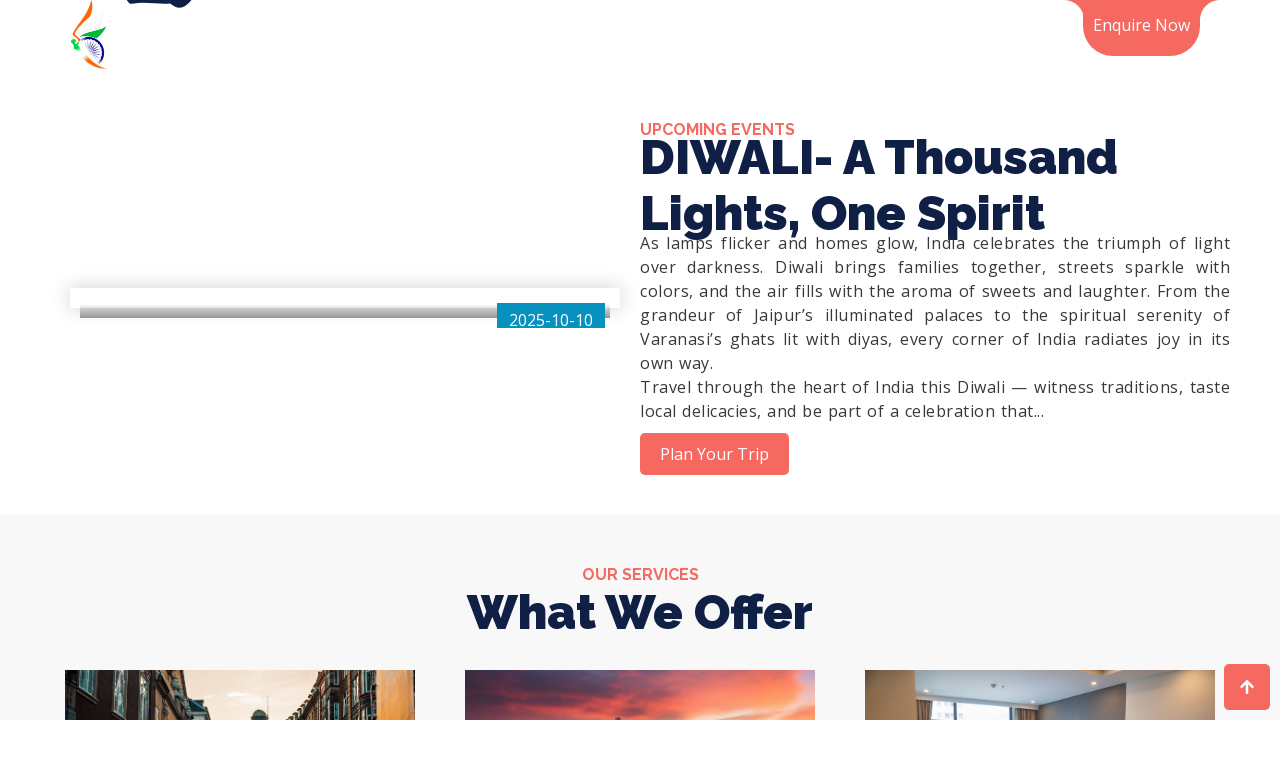

--- FILE ---
content_type: text/html
request_url: https://theindianjourney.com/
body_size: 230
content:
<!doctype html><html lang="en"><head><meta charset="utf-8"/><link rel="icon" href="/favicon.ico"/><meta name="viewport" content="width=device-width,initial-scale=1"/><meta name="theme-color" content="#000000"/><meta name="description" content="Web site created using create-react-app"/><link rel="apple-touch-icon" href="/logo192.png"/><link rel="manifest" href="/manifest.json"/><script async src="https://www.googletagmanager.com/gtag/js?id=G-PGXK3MRJNB"></script><script>function gtag(){dataLayer.push(arguments)}window.dataLayer=window.dataLayer||[],gtag("js",new Date),gtag("config","G-PGXK3MRJNB")</script><title>The Indian Journey</title><script defer="defer" src="/static/js/main.0fd54a04.js"></script><link href="/static/css/main.58a8c199.css" rel="stylesheet"></head><body><noscript>You need to enable JavaScript to run this app.</noscript><div id="root"></div></body></html>

--- FILE ---
content_type: text/css
request_url: https://theindianjourney.com/static/css/main.58a8c199.css
body_size: 17177
content:
@import url(https://fonts.googleapis.com/css2?family=Open+Sans:ital,wght@0,300..800;1,300..800&family=Raleway:ital,wght@0,100..900;1,100..900&display=swap);:root{--black:#101f46;--white:#fff;--accent:#f56960;--accent2:#0791be;--text:#383838;--gap:20px;--unit:20px;--grey:#f8f8f8;--max-width:1200px;--trans:all 0.4s ease-in-out;--shadow:0px 0px 20px #0003;--rad:10px;--scrollbar-thumb-color:var(--accent);--scrollbar-track-color:#525252;--loading-grey:#ededed;--svg-color:#999;--footer-bg:#222;--footer-lst:#272727}*,:after,:before{box-sizing:border-box;font-family:Open Sans,sans-serif;font-optical-sizing:auto;font-style:normal;font-weight:400;margin:0}.heading,h1,h2,h3,h4,h5,h6{font-family:Raleway,sans-serif;font-optical-sizing:auto;font-style:normal;font-weight:900}@media only screen and (max-width:600px){.heading,h1,h2,h3,h4,h5,h6{text-align:center!important}}::-webkit-scrollbar{width:5px}::-webkit-scrollbar-thumb{background-color:#f56960;background-color:var(--scrollbar-thumb-color);border-radius:6px}::-webkit-scrollbar-track{background-color:#525252;background-color:var(--scrollbar-track-color)}body{scrollbar-width:thin}body::-webkit-scrollbar-thumb{background-color:#f56960;background-color:var(--scrollbar-thumb-color);scrollbar-color:#f56960 #525252;scrollbar-color:var(--scrollbar-thumb-color) var(--scrollbar-track-color)}body::-webkit-scrollbar-track{background-color:#525252;background-color:var(--scrollbar-track-color)}body{overflow-x:hidden;width:100%}html{scroll-behavior:smooth}p{color:#383838;color:var(--text);font-size:1rem;font-weight:400;letter-spacing:.5px;line-height:24px;text-align:justify;word-spacing:1px}.bg-img-cover{background-position:0!important;background-size:cover!important}.bg-img-contain,.bg-img-cover{background-repeat:no-repeat!important}.bg-img-contain{background-position:50%!important;background-size:contain!important}.parent{width:100%}.parent .cont{height:100%;margin:auto;max-width:1200px;max-width:var(--max-width);padding:0 10px}.btn{background:#f56960;background:var(--accent);color:#fff!important;color:var(--white)!important;font-size:18px;text-decoration:none;transition:all .4s ease-in-out;transition:var(--trans);width:fit-content}.btn:hover{background:#0791be;background:var(--accent2)}a{text-decoration:none}.swiper-horizontal>.swiper-pagination-bullets .swiper-pagination-bullet,.swiper-pagination-horizontal.swiper-pagination-bullets .swiper-pagination-bullet{background:#0791be;background:var(--accent2);height:15px;width:15px}.calender{background-color:#fff;border-radius:10px;border-radius:calc(var(--unit)/2);box-shadow:0 0 20px #0003;box-shadow:var(--shadow);height:auto;left:-20%;position:absolute;top:30%;z-index:99999}@media only screen and (max-width:850px){.calender{left:50%;top:50%;transform:translate(-50%,-50%)}}.home-button{align-items:center;display:flex;justify-content:center;width:100%}.align-left{text-align:left!important}.bg-cover{background-position:50%!important;background-repeat:no-repeat!important;background-size:cover!important}@media only screen and (max-width:700px){.form-parent{display:none!important}}.home-service-section{background:var(--grey);padding:50px 0}.home-service-section .service-section-home-cont .mySwiper{height:100%;width:100%}.home-service-section .service-section-home-cont .mySwiper .swiper-button-next,.home-service-section .service-section-home-cont .mySwiper .swiper-button-prev{background:#b8b6b6c4;border-radius:50%;color:var(--accent);height:30px;padding:10px;width:30px}.home-service-section .service-section-home-cont .mySwiper .swiper-button-next:after,.home-service-section .service-section-home-cont .mySwiper .swiper-button-prev:after{font-size:14px;font-weight:700}.home-service-section .service-section-home-cont .swiper-slide{align-items:center;background-position:50%!important;background-repeat:no-repeat!important;background-size:cover!important;display:flex;height:100%;justify-content:center;margin-bottom:50px;width:100%}.home-service-section .service-section-home-cont .swiper-slide .home-card-box{background:var(--white);display:flex;flex-direction:column;gap:var(--gap);height:100%;width:350px}.home-service-section .service-section-home-cont .swiper-slide .home-card-box .img-box{height:250px;position:relative;width:100%}.home-service-section .service-section-home-cont .swiper-slide .home-card-box .img-box .icon{background:var(--accent);color:var(--white);font-weight:700;padding:5px;position:absolute;right:0;top:10px}.home-service-section .service-section-home-cont .swiper-slide .home-card-box .img1{background:url(/static/media/theme.c8e49e6f9331dacf7c69.jpg)}.home-service-section .service-section-home-cont .swiper-slide .home-card-box .img2{background:url(/static/media/about.7442b746ad76aefcea18.webp)}.home-service-section .service-section-home-cont .swiper-slide .home-card-box .img3{background:url(/static/media/visa.6754b93ecb2768219160.jpg)}.home-service-section .service-section-home-cont .swiper-slide .home-card-box .img4{background:url(/static/media/hotels.4331855c11858cf1613b.jpg)}.home-service-section .service-section-home-cont .swiper-slide .home-card-box .img5{background:url(/static/media/travel_insurance.bf30eead08b20c586c2b.jpg)}.home-service-section .service-section-home-cont .swiper-slide .home-card-box .img6{background:url(/static/media/sim.00edd321b58327c01424.jpg)}.home-service-section .service-section-home-cont .swiper-slide .home-card-box .card-content{display:flex;flex-direction:column;gap:5px;padding:0 10px 20px}.home-service-section .service-section-home-cont .swiper-slide .home-card-box .card-content h3{font-size:20px;font-weight:700;line-height:28px}.home-service-section .service-section-home-cont .swiper-slide .btns{border-top:1px solid hsla(0,0%,65%,.376);display:flex;justify-content:space-between;text-align:center;width:350px}.home-service-section .service-section-home-cont .swiper-slide .btns .btn1{align-items:center;border-right:1px solid hsla(0,0%,65%,.376);color:var(--text);display:flex;font-size:16px;font-weight:500;gap:5px;justify-content:center;padding:10px;width:50%}.home-service-section .service-section-home-cont .swiper-slide .btns .btn1 svg{color:var(--accent);padding-top:2px}.home-service-section .service-section-home-cont .swiper-slide .btns .btn1:hover{color:var(--accent2)}.home-service-section .service-section-home-cont .swiper-slide .btns .btn1:hover svg{color:var(--accent2);padding-top:2px}.home-service-section .service-section-home-cont .swiper-slide .btns .btn2{text-wrap:nowrap;align-items:center;color:var(--black);display:flex;font-size:16px;font-weight:500;gap:5px;justify-content:center;padding:10px;width:50%}.home-service-section .service-section-home-cont .swiper-slide .btns .btn2 svg{color:var(--accent);padding-top:2px}.home-service-section .service-section-home-cont .swiper-slide .btns .btn2:hover{color:var(--accent2)}.home-service-section .service-section-home-cont .swiper-slide .btns .btn2:hover svg{color:var(--accent2);padding-top:2px}.home-service-section .service-section-home-cont .swiper-pagination-bullet{background:var(--accent2);font-size:30px;height:15px;width:15px}.home-service-section .content-box{align-items:center;display:flex;flex-direction:column;gap:var(--gap);justify-content:center}.home-service-section .content-box h2{color:var(--black);font-size:3em;padding:0 0 30px}@media only screen and (max-width:1200px){.home-service-section .content-box h2{font-size:2em!important}}@media only screen and (max-width:700px){.home-service-section .content-box h2{font-size:1.8em!important}}.feature-section{padding:70px 0 40px}.feature-section .feature-section-cont{align-items:center;display:flex;gap:var(--gap);justify-content:center}.feature-section .feature-section-cont .left{align-items:center;aspect-ratio:4/3;display:flex;justify-content:center;overflow:hidden;padding:20px;width:50%}.feature-section .feature-section-cont .right{align-items:flex-start;display:flex;flex-direction:column;gap:calc(var(--gap)/1);height:100%;justify-content:center;width:50%}.feature-section .feature-section-cont .right h2{color:var(--black);font-size:3em;margin-top:-10px}.feature-section .feature-section-cont .right p{margin:-5px 0 5px}@media only screen and (max-width:1200px){.feature-section-cont{align-items:center!important;flex-direction:column!important;gap:var(--gap)}.feature-section-cont .left{padding:30px!important;width:600px!important}.feature-section-cont .right{align-items:center!important;width:80%!important}.feature-section-cont .right h2{font-size:2em!important}}@media only screen and (max-width:700px){.feature-section-cont{align-items:center!important;flex-direction:column!important;gap:var(--gap)}.feature-section-cont .left{padding:10px!important;width:90%!important}.feature-section-cont .right{align-items:center!important;width:95%!important}.feature-section-cont .right h2{font-size:1.8em!important}}.section-indicator{align-items:center;display:flex;gap:calc(var(--gap)/3)}.section-indicator .line{background:var(--accent);display:none!important;height:2px;width:70px}.section-indicator span{color:var(--accent);font-size:1em;font-weight:700;text-transform:uppercase}.img-container{--pad:10px;background:var(--white);box-shadow:var(--shadow);height:100%;padding:var(--pad);position:relative;width:100%}.img-container .loader-box{animation:loading 2s ease-in-out infinite;background-color:var(--loading-grey);background:linear-gradient(100deg,#fff0 40%,#ffffff80 50%,#fff0 60%) var(--loading-grey);background-position-x:180%;background-size:200% 100%;height:calc(100% - var(--pad)*2);position:absolute;width:calc(100% - var(--pad)*2)}@keyframes loading{to{background-position-x:-20%}}.img-container .img-box2{z-index:2}.img-container .img-box2,.img-container .overlay-box{height:calc(100% - var(--pad)*2);position:absolute;width:calc(100% - var(--pad)*2)}.img-container .overlay-box{align-items:flex-end;background:linear-gradient(#0000 30%,#0006);display:flex;justify-content:flex-start;padding:10px;z-index:3}.img-container .overlay-box .highlight-box{background:var(--accent2);color:var(--white);height:fit-content;padding:6px 12px;position:absolute;right:5px;top:5px;width:fit-content}.img-container .overlay-box .bottom-heading{color:var(--white);font-weight:700}@font-face{font-family:swiper-icons;font-style:normal;font-weight:400;src:url("data:application/font-woff;charset=utf-8;base64, [base64]//wADZ2x5ZgAAAywAAADMAAAD2MHtryVoZWFkAAABbAAAADAAAAA2E2+eoWhoZWEAAAGcAAAAHwAAACQC9gDzaG10eAAAAigAAAAZAAAArgJkABFsb2NhAAAC0AAAAFoAAABaFQAUGG1heHAAAAG8AAAAHwAAACAAcABAbmFtZQAAA/gAAAE5AAACXvFdBwlwb3N0AAAFNAAAAGIAAACE5s74hXjaY2BkYGAAYpf5Hu/j+W2+MnAzMYDAzaX6QjD6/4//Bxj5GA8AuRwMYGkAPywL13jaY2BkYGA88P8Agx4j+/8fQDYfA1AEBWgDAIB2BOoAeNpjYGRgYNBh4GdgYgABEMnIABJzYNADCQAACWgAsQB42mNgYfzCOIGBlYGB0YcxjYGBwR1Kf2WQZGhhYGBiYGVmgAFGBiQQkOaawtDAoMBQxXjg/wEGPcYDDA4wNUA2CCgwsAAAO4EL6gAAeNpj2M0gyAACqxgGNWBkZ2D4/wMA+xkDdgAAAHjaY2BgYGaAYBkGRgYQiAHyGMF8FgYHIM3DwMHABGQrMOgyWDLEM1T9/w8UBfEMgLzE////P/5//f/V/xv+r4eaAAeMbAxwIUYmIMHEgKYAYjUcsDAwsLKxc3BycfPw8jEQA/[base64]/uznmfPFBNODM2K7MTQ45YEAZqGP81AmGGcF3iPqOop0r1SPTaTbVkfUe4HXj97wYE+yNwWYxwWu4v1ugWHgo3S1XdZEVqWM7ET0cfnLGxWfkgR42o2PvWrDMBSFj/IHLaF0zKjRgdiVMwScNRAoWUoH78Y2icB/yIY09An6AH2Bdu/UB+yxopYshQiEvnvu0dURgDt8QeC8PDw7Fpji3fEA4z/PEJ6YOB5hKh4dj3EvXhxPqH/SKUY3rJ7srZ4FZnh1PMAtPhwP6fl2PMJMPDgeQ4rY8YT6Gzao0eAEA409DuggmTnFnOcSCiEiLMgxCiTI6Cq5DZUd3Qmp10vO0LaLTd2cjN4fOumlc7lUYbSQcZFkutRG7g6JKZKy0RmdLY680CDnEJ+UMkpFFe1RN7nxdVpXrC4aTtnaurOnYercZg2YVmLN/d/gczfEimrE/fs/bOuq29Zmn8tloORaXgZgGa78yO9/cnXm2BpaGvq25Dv9S4E9+5SIc9PqupJKhYFSSl47+Qcr1mYNAAAAeNptw0cKwkAAAMDZJA8Q7OUJvkLsPfZ6zFVERPy8qHh2YER+3i/BP83vIBLLySsoKimrqKqpa2hp6+jq6RsYGhmbmJqZSy0sraxtbO3sHRydnEMU4uR6yx7JJXveP7WrDycAAAAAAAH//wACeNpjYGRgYOABYhkgZgJCZgZNBkYGLQZtIJsFLMYAAAw3ALgAeNolizEKgDAQBCchRbC2sFER0YD6qVQiBCv/H9ezGI6Z5XBAw8CBK/m5iQQVauVbXLnOrMZv2oLdKFa8Pjuru2hJzGabmOSLzNMzvutpB3N42mNgZGBg4GKQYzBhYMxJLMlj4GBgAYow/P/PAJJhLM6sSoWKfWCAAwDAjgbRAAB42mNgYGBkAIIbCZo5IPrmUn0hGA0AO8EFTQAA")}:root{--swiper-theme-color:#007aff}:host{display:block;margin-left:auto;margin-right:auto;position:relative;z-index:1}.swiper{display:block;list-style:none;margin-left:auto;margin-right:auto;overflow:hidden;padding:0;position:relative;z-index:1}.swiper-vertical>.swiper-wrapper{flex-direction:column}.swiper-wrapper{box-sizing:initial;display:flex;height:100%;position:relative;transition-property:transform;transition-timing-function:ease;transition-timing-function:var(--swiper-wrapper-transition-timing-function,initial);width:100%;z-index:1}.swiper-android .swiper-slide,.swiper-ios .swiper-slide,.swiper-wrapper{transform:translateZ(0)}.swiper-horizontal{touch-action:pan-y}.swiper-vertical{touch-action:pan-x}.swiper-slide{display:block;flex-shrink:0;height:100%;position:relative;transition-property:transform;width:100%}.swiper-slide-invisible-blank{visibility:hidden}.swiper-autoheight,.swiper-autoheight .swiper-slide{height:auto}.swiper-autoheight .swiper-wrapper{align-items:flex-start;transition-property:transform,height}.swiper-backface-hidden .swiper-slide{backface-visibility:hidden;transform:translateZ(0)}.swiper-3d.swiper-css-mode .swiper-wrapper{perspective:1200px}.swiper-3d .swiper-wrapper{transform-style:preserve-3d}.swiper-3d{perspective:1200px}.swiper-3d .swiper-cube-shadow,.swiper-3d .swiper-slide{transform-style:preserve-3d}.swiper-css-mode>.swiper-wrapper{-ms-overflow-style:none;overflow:auto;scrollbar-width:none}.swiper-css-mode>.swiper-wrapper::-webkit-scrollbar{display:none}.swiper-css-mode>.swiper-wrapper>.swiper-slide{scroll-snap-align:start start}.swiper-css-mode.swiper-horizontal>.swiper-wrapper{scroll-snap-type:x mandatory}.swiper-css-mode.swiper-vertical>.swiper-wrapper{scroll-snap-type:y mandatory}.swiper-css-mode.swiper-free-mode>.swiper-wrapper{scroll-snap-type:none}.swiper-css-mode.swiper-free-mode>.swiper-wrapper>.swiper-slide{scroll-snap-align:none}.swiper-css-mode.swiper-centered>.swiper-wrapper:before{content:"";flex-shrink:0;order:9999}.swiper-css-mode.swiper-centered>.swiper-wrapper>.swiper-slide{scroll-snap-align:center center;scroll-snap-stop:always}.swiper-css-mode.swiper-centered.swiper-horizontal>.swiper-wrapper>.swiper-slide:first-child{margin-inline-start:var(--swiper-centered-offset-before)}.swiper-css-mode.swiper-centered.swiper-horizontal>.swiper-wrapper:before{height:100%;min-height:1px;width:var(--swiper-centered-offset-after)}.swiper-css-mode.swiper-centered.swiper-vertical>.swiper-wrapper>.swiper-slide:first-child{margin-block-start:var(--swiper-centered-offset-before)}.swiper-css-mode.swiper-centered.swiper-vertical>.swiper-wrapper:before{height:var(--swiper-centered-offset-after);min-width:1px;width:100%}.swiper-3d .swiper-slide-shadow,.swiper-3d .swiper-slide-shadow-bottom,.swiper-3d .swiper-slide-shadow-left,.swiper-3d .swiper-slide-shadow-right,.swiper-3d .swiper-slide-shadow-top{height:100%;left:0;pointer-events:none;position:absolute;top:0;width:100%;z-index:10}.swiper-3d .swiper-slide-shadow{background:#00000026}.swiper-3d .swiper-slide-shadow-left{background-image:linear-gradient(270deg,#00000080,#0000)}.swiper-3d .swiper-slide-shadow-right{background-image:linear-gradient(90deg,#00000080,#0000)}.swiper-3d .swiper-slide-shadow-top{background-image:linear-gradient(0deg,#00000080,#0000)}.swiper-3d .swiper-slide-shadow-bottom{background-image:linear-gradient(180deg,#00000080,#0000)}.swiper-lazy-preloader{border:4px solid #007aff;border:4px solid var(--swiper-preloader-color,var(--swiper-theme-color));border-radius:50%;border-top:4px solid #0000;box-sizing:border-box;height:42px;left:50%;margin-left:-21px;margin-top:-21px;position:absolute;top:50%;transform-origin:50%;width:42px;z-index:10}.swiper-watch-progress .swiper-slide-visible .swiper-lazy-preloader,.swiper:not(.swiper-watch-progress) .swiper-lazy-preloader{animation:swiper-preloader-spin 1s linear infinite}.swiper-lazy-preloader-white{--swiper-preloader-color:#fff}.swiper-lazy-preloader-black{--swiper-preloader-color:#000}@keyframes swiper-preloader-spin{0%{transform:rotate(0deg)}to{transform:rotate(1turn)}}.pagebreak{background:url(/static/media/tear.82484fec10e8fd2084d0.svg);background-position:top;background-repeat:no-repeat;background-size:cover;height:100px;margin-top:-50px;position:relative}.greypagebreak{background:url(/static/media/teargrey-svg.6805ad086149b95ff798.svg);background-position:top;background-repeat:no-repeat;background-size:cover;height:105px;margin-top:-55px;position:relative}:root{--swiper-navigation-size:44px}.swiper-button-next,.swiper-button-prev{align-items:center;color:var(--swiper-theme-color);color:var(--swiper-navigation-color,var(--swiper-theme-color));cursor:pointer;display:flex;height:44px;height:var(--swiper-navigation-size);justify-content:center;margin-top:-22px;margin-top:calc(0px - var(--swiper-navigation-size)/2);position:absolute;top:50%;top:var(--swiper-navigation-top-offset,50%);width:27px;width:calc(var(--swiper-navigation-size)/44*27);z-index:10}.swiper-button-next.swiper-button-disabled,.swiper-button-prev.swiper-button-disabled{cursor:auto;opacity:.35;pointer-events:none}.swiper-button-next.swiper-button-hidden,.swiper-button-prev.swiper-button-hidden{cursor:auto;opacity:0;pointer-events:none}.swiper-navigation-disabled .swiper-button-next,.swiper-navigation-disabled .swiper-button-prev{display:none!important}.swiper-button-next svg,.swiper-button-prev svg{height:100%;object-fit:contain;transform-origin:center;width:100%}.swiper-rtl .swiper-button-next svg,.swiper-rtl .swiper-button-prev svg{transform:rotate(180deg)}.swiper-button-prev,.swiper-rtl .swiper-button-next{left:10px;left:var(--swiper-navigation-sides-offset,10px);right:auto}.swiper-button-lock{display:none}.swiper-button-next:after,.swiper-button-prev:after{font-family:swiper-icons;font-size:44px;font-size:var(--swiper-navigation-size);font-variant:normal;letter-spacing:0;line-height:1;text-transform:none!important}.swiper-button-prev:after,.swiper-rtl .swiper-button-next:after{content:"prev"}.swiper-button-next,.swiper-rtl .swiper-button-prev{left:auto;right:10px;right:var(--swiper-navigation-sides-offset,10px)}.swiper-button-next:after,.swiper-rtl .swiper-button-prev:after{content:"next"}.hero{background:var(--black);height:90svh;position:relative}.hero .hero-overlay{background-color:rgba(0,0,0,.288);height:100vh;position:absolute;top:0;width:100%;z-index:18}.hero .swiper{height:100%;width:100%}.hero .swiper .swiper-button-next,.hero .swiper .swiper-button-prev{background:#000;border-radius:50%;color:#fff;height:40px;padding:10px;width:40px}.hero .swiper .swiper-button-next:after,.hero .swiper .swiper-button-prev:after{font-size:15px;font-weight:700}.hero .hero-slide{align-items:center;background-position:50%!important;background-repeat:no-repeat!important;background-size:cover!important;display:flex;height:100%;justify-content:center;position:relative;width:100%}.hero .hero-slide .overlay{background:rgba(0,0,0,.494);height:100%;left:0;position:absolute;top:0;width:100%;z-index:10}.hero .hero-slide .slide-content{align-items:center;display:flex;flex-direction:column;gap:calc(var(--unit)/2);justify-content:center;position:relative;width:70%;z-index:11}.hero .hero-slide .slide-content h3{color:var(--white);font-size:65px;line-height:100%;text-align:center}.hero .hero-slide .slide-content p{color:var(--white);font-size:15px;font-weight:400;line-height:100%;text-align:center}@media only screen and (max-width:1300px){.slide-content h3{font-size:60px!important;font-weight:700!important;line-height:55px!important}}@media only screen and (max-width:1050px){.slide-content h3{font-size:45px!important;line-height:45px!important}}@media only screen and (max-width:700px){.slide-content h3{font-size:30px!important;line-height:30px!important}.slide-content P{line-height:20px!important}}.pgbreak>*{z-index:11}.img-card-parent{background-color:#fff;height:auto}.img-card-parent .img-card-cont{display:flex;flex-direction:column;flex-wrap:wrap;gap:10px;padding:50px 20px}.img-card-parent .img-card-cont .top-cont{display:flex;gap:10px;height:600px;width:100%}.img-card-parent .img-card-cont .top-cont .img-first{display:flex;gap:10px;height:100%;width:60%}.img-card-parent .img-card-cont .top-cont .img-first .img-hor{background-color:#fff;box-shadow:var(--shadow);height:100%;padding:10px;width:100%}.img-card-parent .img-card-cont .top-cont .img-first .img-hor .photo{background-image:url(/static/media/gallery-3.3074b60310a5d5fe3be3.jpg);height:100%;position:relative;width:100%;z-index:5}.img-card-parent .img-card-cont .top-cont .img-first .img-hor .photo .overlay{background:rgba(0,0,0,.329);height:100%;left:0;position:absolute;top:0;width:100%;z-index:-5}.img-card-parent .img-card-cont .top-cont .img-first .img-hor .photo .tag{display:flex;flex-direction:column;height:100%;justify-content:space-between;padding:20px;width:100%}.img-card-parent .img-card-cont .top-cont .img-first .img-hor .photo .tag .name{align-items:center;display:flex;gap:5px}.img-card-parent .img-card-cont .top-cont .img-first .img-hor .photo .tag .name span{background-color:#fff;height:3px;width:30px}.img-card-parent .img-card-cont .top-cont .img-first .img-hor .photo .tag .name h2{color:#fff;font-size:22px!important}.img-card-parent .img-card-cont .top-cont .img-first .img-hor .photo.study-photo{background-image:url(/static/media/study2.deb5e61042339bbb821e.webp)}.img-card-parent .img-card-cont .top-cont .img-first .img-hor .photo.sport-journey{background-image:url(/static/media/sport1.0766b84297a9a6ad3c07.webp)}.img-card-parent .img-card-cont .top-cont .img-first .img-hor .photo.acro-yoga-journey{background-image:url(/static/media/acroyoga1.c92686790e394ce21c9b.png)}.img-card-parent .img-card-cont .top-cont .img-first .img-hor .photo.event-journey{background-image:url(/static/media/gallery_6.7002c7b095375a1b0248.webp)}.img-card-parent .img-card-cont .top-cont .img-third{display:flex;flex-direction:column;gap:10px;height:100%;width:40%}.img-card-parent .img-card-cont .top-cont .img-third .img-ver{background-color:#fff;box-shadow:var(--shadow);height:50%;padding:10px;width:100%}.img-card-parent .img-card-cont .top-cont .img-third .img-ver .photo{background-image:url(/static/media/gallery-3.3074b60310a5d5fe3be3.jpg);height:100%;position:relative;width:100%;z-index:5}.img-card-parent .img-card-cont .top-cont .img-third .img-ver .photo.culinary-jorney{background-image:url(/static/media/cul1.eb7b562188ff6e473f74.png)}.img-card-parent .img-card-cont .top-cont .img-third .img-ver .photo.his-cul-journey{background-image:url(/static/media/his1.55c42fcce884473174e2.webp)}.img-card-parent .img-card-cont .top-cont .img-third .img-ver .photo.photo-journey{background-image:url(/static/media/photo1.465441f9fcafaf2ad8eb.webp)}.img-card-parent .img-card-cont .top-cont .img-third .img-ver .photo.yoga-medi-journey{background-image:url(/static/media/yoga1.1baf3578f9a43b529f3e.png)}.img-card-parent .img-card-cont .top-cont .img-third .img-ver .photo .overlay{background:rgba(0,0,0,.329);height:100%;left:0;position:absolute;top:0;width:100%;z-index:-5}.img-card-parent .img-card-cont .top-cont .img-third .img-ver .photo .tag{display:flex;flex-direction:column;height:100%;justify-content:space-between;padding:20px;width:100%}.img-card-parent .img-card-cont .top-cont .img-third .img-ver .photo .tag .name{align-items:center;display:flex;gap:5px}.img-card-parent .img-card-cont .top-cont .img-third .img-ver .photo .tag .name span{background-color:#fff;height:3px;width:30px}.img-card-parent .img-card-cont .top-cont .img-third .img-ver .photo .tag .name h2{color:#fff;font-size:22px!important}@media only screen and (max-width:600px){.top-cont{height:1200px!important}.top-cont,.top-cont .img-first{flex-direction:column!important}.top-cont .img-first{height:800px!important;width:100%!important}.top-cont .img-first .img-hor{height:50%!important;width:100%!important}.top-cont .img-first .img-hor .name h2{font-size:16px!important}.top-cont .img-first .img-ver{height:50%!important;width:100%!important}.top-cont .img-third{height:400px!important;width:100%!important}}.swiper-pagination{position:absolute;text-align:center;transform:translateZ(0);transition:opacity .3s;z-index:10}.swiper-pagination.swiper-pagination-hidden{opacity:0}.swiper-pagination-disabled>.swiper-pagination,.swiper-pagination.swiper-pagination-disabled{display:none!important}.swiper-horizontal>.swiper-pagination-bullets,.swiper-pagination-bullets.swiper-pagination-horizontal,.swiper-pagination-custom,.swiper-pagination-fraction{bottom:8px;bottom:var(--swiper-pagination-bottom,8px);left:0;top:auto;top:var(--swiper-pagination-top,auto);width:100%}.swiper-pagination-bullets-dynamic{font-size:0;overflow:hidden}.swiper-pagination-bullets-dynamic .swiper-pagination-bullet{position:relative;transform:scale(.33)}.swiper-pagination-bullets-dynamic .swiper-pagination-bullet-active,.swiper-pagination-bullets-dynamic .swiper-pagination-bullet-active-main{transform:scale(1)}.swiper-pagination-bullets-dynamic .swiper-pagination-bullet-active-prev{transform:scale(.66)}.swiper-pagination-bullets-dynamic .swiper-pagination-bullet-active-prev-prev{transform:scale(.33)}.swiper-pagination-bullets-dynamic .swiper-pagination-bullet-active-next{transform:scale(.66)}.swiper-pagination-bullets-dynamic .swiper-pagination-bullet-active-next-next{transform:scale(.33)}.swiper-pagination-bullet{background:#000;background:var(--swiper-pagination-bullet-inactive-color,#000);border-radius:50%;border-radius:var(--swiper-pagination-bullet-border-radius,50%);display:inline-block;height:8px;height:var(--swiper-pagination-bullet-height,var(--swiper-pagination-bullet-size,8px));opacity:.2;opacity:var(--swiper-pagination-bullet-inactive-opacity,.2);width:8px;width:var(--swiper-pagination-bullet-width,var(--swiper-pagination-bullet-size,8px))}button.swiper-pagination-bullet{-webkit-appearance:none;appearance:none;border:none;box-shadow:none;margin:0;padding:0}.swiper-pagination-clickable .swiper-pagination-bullet{cursor:pointer}.swiper-pagination-bullet:only-child{display:none!important}.swiper-pagination-bullet-active{background:var(--swiper-theme-color);background:var(--swiper-pagination-color,var(--swiper-theme-color));opacity:1;opacity:var(--swiper-pagination-bullet-opacity,1)}.swiper-pagination-vertical.swiper-pagination-bullets,.swiper-vertical>.swiper-pagination-bullets{left:auto;left:var(--swiper-pagination-left,auto);right:8px;right:var(--swiper-pagination-right,8px);top:50%;transform:translate3d(0,-50%,0)}.swiper-pagination-vertical.swiper-pagination-bullets .swiper-pagination-bullet,.swiper-vertical>.swiper-pagination-bullets .swiper-pagination-bullet{display:block;margin:6px 0;margin:var(--swiper-pagination-bullet-vertical-gap,6px) 0}.swiper-pagination-vertical.swiper-pagination-bullets.swiper-pagination-bullets-dynamic,.swiper-vertical>.swiper-pagination-bullets.swiper-pagination-bullets-dynamic{top:50%;transform:translateY(-50%);width:8px}.swiper-pagination-vertical.swiper-pagination-bullets.swiper-pagination-bullets-dynamic .swiper-pagination-bullet,.swiper-vertical>.swiper-pagination-bullets.swiper-pagination-bullets-dynamic .swiper-pagination-bullet{display:inline-block;transition:transform .2s,top .2s}.swiper-horizontal>.swiper-pagination-bullets .swiper-pagination-bullet,.swiper-pagination-horizontal.swiper-pagination-bullets .swiper-pagination-bullet{margin:0 4px;margin:0 var(--swiper-pagination-bullet-horizontal-gap,4px)}.swiper-horizontal>.swiper-pagination-bullets.swiper-pagination-bullets-dynamic,.swiper-pagination-horizontal.swiper-pagination-bullets.swiper-pagination-bullets-dynamic{left:50%;transform:translateX(-50%);white-space:nowrap}.swiper-horizontal>.swiper-pagination-bullets.swiper-pagination-bullets-dynamic .swiper-pagination-bullet,.swiper-pagination-horizontal.swiper-pagination-bullets.swiper-pagination-bullets-dynamic .swiper-pagination-bullet{transition:transform .2s,left .2s}.swiper-horizontal.swiper-rtl>.swiper-pagination-bullets-dynamic .swiper-pagination-bullet{transition:transform .2s,right .2s}.swiper-pagination-fraction{color:inherit;color:var(--swiper-pagination-fraction-color,inherit)}.swiper-pagination-progressbar{background:#00000040;background:var(--swiper-pagination-progressbar-bg-color,#00000040);position:absolute}.swiper-pagination-progressbar .swiper-pagination-progressbar-fill{background:var(--swiper-theme-color);background:var(--swiper-pagination-color,var(--swiper-theme-color));height:100%;left:0;position:absolute;top:0;transform:scale(0);transform-origin:left top;width:100%}.swiper-rtl .swiper-pagination-progressbar .swiper-pagination-progressbar-fill{transform-origin:right top}.swiper-horizontal>.swiper-pagination-progressbar,.swiper-pagination-progressbar.swiper-pagination-horizontal,.swiper-pagination-progressbar.swiper-pagination-vertical.swiper-pagination-progressbar-opposite,.swiper-vertical>.swiper-pagination-progressbar.swiper-pagination-progressbar-opposite{height:4px;height:var(--swiper-pagination-progressbar-size,4px);left:0;top:0;width:100%}.swiper-horizontal>.swiper-pagination-progressbar.swiper-pagination-progressbar-opposite,.swiper-pagination-progressbar.swiper-pagination-horizontal.swiper-pagination-progressbar-opposite,.swiper-pagination-progressbar.swiper-pagination-vertical,.swiper-vertical>.swiper-pagination-progressbar{height:100%;left:0;top:0;width:4px;width:var(--swiper-pagination-progressbar-size,4px)}.swiper-pagination-lock{display:none}.bfooter{background-color:var(--accent2);margin-top:80px}.bfooter .bfooter-cont{align-items:center;display:flex;gap:var(--gap);height:400px;justify-content:center;padding:10px}.bfooter .bfooter-cont .left-side{margin-bottom:130px;width:30%}.bfooter .bfooter-cont .left-side .b-f-img{background:url(/static/media/gallery-7.050385c3f34eb2203104.jpg);height:376px;width:350px}.bfooter .bfooter-cont .right-side{width:70%}.bfooter .bfooter-cont .right-side .contact-details{display:flex;gap:var(--gap);width:100%}.bfooter .bfooter-cont .right-side .contact-details .b-box1,.bfooter .bfooter-cont .right-side .contact-details .b-box2{border-right:1px solid #ffffff40;display:flex;flex-direction:column;gap:var(--gap);padding:0 10px;width:300px}.bfooter .bfooter-cont .right-side .contact-details .b-box3{display:flex;flex-direction:column;gap:var(--gap);padding:0 10px;width:300px}.bfooter .bfooter-cont .right-side .contact-details a{color:var(--white);font-size:16px;font-weight:600;line-height:30px;text-decoration:none}.bfooter .bfooter-cont .right-side .contact-details .mail-icons{height:50px;width:50px}.bfooter .bfooter-cont .right-side .contact-details .mail-icons .contact-icons{color:var(--white);height:auto;vertical-align:top;width:100%}.bfooter .bfooter-cont .right-side .text-btn{align-items:center;border-top:1px solid #ffffff40;display:flex;justify-content:space-between;margin-top:30px;padding-top:30px}.bfooter .bfooter-cont .right-side .text-btn .text-h3{color:var(--white);font-size:24px;font-weight:700}@media only screen and (max-width:1200px){.bfooter{padding-bottom:130px!important;padding-top:130px!important}.bfooter .bfooter-cont{flex-direction:column!important}.bfooter .bfooter-cont .left-side{width:100%!important}.bfooter .bfooter-cont .left-side .b-f-img{margin-bottom:-170px!important;width:100%!important}.bfooter .bfooter-cont .right-side{margin-bottom:90px!important;width:100%!important}.bfooter .bfooter-cont .right-side .contact-details{margin-top:50px!important}}@media only screen and (max-width:830px){.bfooter{padding-bottom:400px!important;padding-top:160px!important}.right-side,.right-side .top{flex-direction:column!important}.right-side .top{border-bottom:none!important;width:100%!important}.right-side .top .box1{border-bottom:1px solid hsla(0,0%,100%,.281)!important;border-right:none!important;padding:20px!important;width:100%!important}.right-side .top .box1 .email{align-items:center!important}.right-side .top .box1 .email .b-footer-p{font-size:14px!important;text-align:center!important}.right-side .top .box2{border-bottom:1px solid hsla(0,0%,100%,.281);border-right:none!important;padding:20px!important;width:100%!important}.right-side .top .box2 .phone{align-items:center!important}.right-side .top .box2 .phone .b-footer-p{font-size:14px!important}.right-side .top .box3{border-bottom:1px solid hsla(0,0%,100%,.281)!important;border-right:none!important;padding:20px!important;width:100%!important}.right-side .top .box3 .location{align-items:center!important}.right-side .top .box3 .location .b-footer-p{align-items:center!important;font-size:14px!important;justify-content:center!important}.right-side .bottom{align-items:center!important;flex-direction:column!important;gap:var(--gap)!important;justify-content:center!important;margin-top:120px!important;padding:20px!important}.right-side .bottom .bottom-h3{font-size:20px!important;font-weight:700!important}.right-side .bottom .btn{font-size:14px!important}}@media only screen and (max-width:600px){.bfooter{padding-top:160px!important}.contact-details{flex-direction:column!important;width:100%!important}.contact-details .b-box1,.contact-details .b-box2{border-bottom:1px solid hsla(0,0%,100%,.281)!important;padding-bottom:10px!important}.contact-details .b-box1,.contact-details .b-box2,.contact-details .b-box3{align-items:center!important;border-right:none!important;width:100%!important}.contact-details .b-box3{text-align:center!important}.bottom-h3{padding:20px!important;text-align:center}.bottom-h3,.btn{font-size:14px!important}.text-btn{flex-direction:column!important;gap:var(--gap)!important}.text-btn .text-h3{font-size:18px!important}.b-f-img{height:300px!important;margin-top:80px!important}}.img-swiper-parent{background:var(--grey);padding:50px 10px}.img-swiper-parent .img-swiper-cont{padding:20px}.img-swiper-parent .img-swiper-cont .img-swiper-hading{color:var(--black);font-size:28px;padding:0 0 40px;text-align:center;width:100%}.img-swiper-parent .img-swiper-cont .mySwiper{height:100%;margin:auto;padding-bottom:40px;width:100%}.img-swiper-parent .img-swiper-cont .mySwiper .swiper-button-next,.img-swiper-parent .img-swiper-cont .mySwiper .swiper-button-prev{background:rgba(0,0,0,.815);border-radius:50%;color:#fff;height:40px;padding:10px;width:40px}.img-swiper-parent .img-swiper-cont .mySwiper .swiper-button-next:after,.img-swiper-parent .img-swiper-cont .mySwiper .swiper-button-prev:after{font-size:15px;font-weight:700}.img-swiper-parent .img-swiper-cont .img-card{background:var(--white);border:12px solid #fff;box-shadow:0 0 20px rgba(0,0,0,.092);margin:auto;padding:var(--pad);width:365px}.img-swiper-parent .img-swiper-cont .img-card .img-title{background:var(--white);font-size:22px;font-weight:600;padding:20px 0;text-align:center}.img-swiper-parent .img-swiper-cont .img-card .img-box{height:250px;width:100%}.img-swiper-parent .img-swiper-cont .img-card .img1{background:url(/static/media/simg1.e7cb22d4cd8961ef7872.jpg)}.img-swiper-parent .img-swiper-cont .img-card .img2{background:url(/static/media/simg2.a493ceb4ba0974e2ac3c.jpg)}.img-swiper-parent .img-swiper-cont .img-card .img3{background:url(/static/media/simg3.6607d2f22b0ada50a691.jpg)}.img-swiper-parent .img-swiper-cont .img-card .img4{background:url(/static/media/simg4.cf186c29e26906cc9330.jpg)}.img-swiper-parent .img-swiper-cont .img-card .img5{background:url(/static/media/simg5.1b9982fde13a1371bbf2.jpg)}.img-swiper-parent .img-swiper-cont .img-card .img6{background:url(/static/media/simg6.7fa5ee62815fb7b1301c.jpg)}@media only screen and (max-width:500px){.img-swiper-parent .img-swiper-cont .img-swiper-hading{font-size:20px}}@media only screen and (max-width:900px){.img-swiper-parent .img-swiper-cont .img-swiper-hading{font-size:1.6rem}}@media only screen and (max-width:1000px){.img-swiper-parent .img-swiper-cont .img-swiper-hading{font-size:1.8rem}}.popup-parent{align-items:center;background-color:#00000080;display:flex;height:100%;justify-content:center;left:0;position:fixed;top:0;width:100%;z-index:10000}.popup-cont{background-color:#fff;border-radius:5px;box-shadow:0 0 10px #0000001a;margin:0 5px!important;max-width:100%;padding:20px;position:relative;width:500px}.close-pop{border:2px solid var(--darkred);border-radius:100%;color:var(--darkred);cursor:pointer;font-size:30px;height:40px;justify-content:center;padding:5px;position:absolute;right:10px;top:10px;width:40px}.close-pop,.contact-form{align-items:center;display:flex}.contact-form{flex-direction:column}.contact-heading{color:var(--darkred);font-size:24px;margin-bottom:20px}.input-div{margin-bottom:15px;width:100%}.input-div input,.input-div textarea{border:1px solid #ccc;border-radius:5px;font-size:16px;padding:10px;width:100%}.input-div input:focus,.input-div textarea:focus{border-color:#007bff;box-shadow:0 0 5px #007bff80;outline:none}.input-div textarea{resize:none}.btn-div{display:flex;justify-content:center;width:100%}.btn{border:none;border-radius:5px;color:#fff;cursor:pointer;font-size:16px;padding:10px 20px}.service-parent{background-color:#fff}.service-parent .service-container,.service-parent .service-container .titlebox{align-items:center;display:flex;flex-direction:column;gap:var(--gap);justify-content:center}.service-parent .service-container .first-box{padding:100px 0 0;width:100%}.service-parent .service-container .first-box .first-tab{align-items:center;display:flex;justify-content:space-evenly;width:100%}.service-parent .service-container .first-box .first-tab .icon{align-items:center;border-bottom:3px solid var(--svg-color);cursor:pointer;display:flex;flex-direction:column;gap:var(--gap);justify-content:center;padding:0 0 10px;width:100%}.service-parent .service-container .first-box .first-tab .icon svg{border:1px solid var(--svg-color);border-radius:50%;color:var(--svg-color);height:50px;padding:10px;width:50px}.service-parent .service-container .first-box .first-tab .icon:hover{border-color:var(--accent)}.service-parent .service-container .first-box .first-tab .icon:hover svg{border-color:var(--accent);color:var(--accent)}.service-parent .service-container .first-box .first-tab .icon.active{border-bottom:solid var(--accent2)}.service-parent .service-container .first-box .first-tab .icon.active svg{border:solid var(--accent2);color:var(--accent2)}@media only screen and (max-width:800px){.service-parent .service-container .first-box{padding-top:50px!important}.service-parent .service-container .first-box .first-tab{flex-wrap:wrap;padding:0!important}.service-parent .service-container .first-box .first-tab .icon{margin-top:20px;width:180px}}@media only screen and (max-width:700px){.service-parent .service-container .first-box{display:none}}.service-parent .service-container .second-box{align-items:center;display:flex;gap:var(--gap);justify-content:center;padding:50px 0}.service-parent .service-container .second-box .left{display:flex;flex-direction:column;gap:var(--gap);width:60%}.service-parent .service-container .second-box .right{aspect-ratio:3/2;width:40%}@media only screen and (max-width:1000px){.service-parent .service-container .second-box{flex-direction:column-reverse}.service-parent .service-container .second-box .left{width:100%}.service-parent .service-container .second-box .right{width:60%}}@media only screen and (max-width:700px){.service-parent .service-container .second-box{display:none}}.service-parent .mobile-swiper{display:none}.service-parent .mobile-swiper .swiper{height:100%;width:100%}.service-parent .mobile-swiper .swiper .swiper-button-next,.service-parent .mobile-swiper .swiper .swiper-button-prev{background:#000;border-radius:50%;color:#fff;height:40px;padding:10px;width:40px}.service-parent .mobile-swiper .swiper .swiper-button-next:after,.service-parent .mobile-swiper .swiper .swiper-button-prev:after{font-size:15px;font-weight:700}.service-parent .mobile-swiper .swiper-slide{align-items:center;display:flex;height:100%;justify-content:center;margin-bottom:0}.service-parent .mobile-swiper .swiper-slide .card{align-items:center;background:hsla(0,0%,86%,.348);display:flex;flex-direction:column;gap:var(--gap);height:800px;justify-content:space-between;padding:10px;width:350px}.service-parent .mobile-swiper .swiper-slide .card .img-content-box{display:flex;flex-direction:column;gap:var(--gap)}.service-parent .mobile-swiper .swiper-slide .card .img-content-box .card-img1{aspect-ratio:5/3;background:url(/static/media/1.15367e7526f2e7a6d622.jpg)}.service-parent .mobile-swiper .swiper-slide .card .img-content-box .card-img2{aspect-ratio:5/3;background:url(/static/media/2.0272be4bad582b6d8ea0.jpg)}.service-parent .mobile-swiper .swiper-slide .card .img-content-box .card-img3{aspect-ratio:5/3;background:url(/static/media/3.79bc5c0762374c5c170f.jpg)}.service-parent .mobile-swiper .swiper-slide .card .img-content-box .card-img4{aspect-ratio:5/3;background:url(/static/media/4.2af296ba66d01ce08c93.jpg)}.service-parent .mobile-swiper .swiper-slide .card .img-content-box .card-img5{aspect-ratio:5/3;background:url(/static/media/5.dbf6c4c7c2764db7d567.jpg)}.service-parent .mobile-swiper .swiper-slide .card .img-content-box .card-img6{aspect-ratio:5/3;background:url(/static/media/6.e67fed9cf6f4a393185b.jpg)}.service-parent .mobile-swiper .swiper-slide .card .img-content-box .content-box{display:flex;flex-direction:column;gap:10px}.service-parent .mobile-swiper .swiper-slide .card .img-content-box .content-box h2{font-size:20px;font-weight:700;line-height:28px}@media only screen and (max-width:700px){.service-parent .mobile-swiper{display:block;padding:50px 0}}.fixed-img{background-attachment:fixed;background-image:url(/static/media/bg.c696571d8e7b532f7912.jpg);height:auto;position:relative;width:100%}.fixed-img .overlay{background:rgba(0,0,0,.377);height:100%;padding:20px 0;width:100%}.fixed-img .content{flex-direction:column;gap:calc(var(--gap));justify-content:center}.fixed-img .content,.fixed-img .content .heading{align-items:center;display:flex}.fixed-img .content .heading span{background-color:#fff;border-radius:var(--rad);height:2px;width:70px}.fixed-img .content .heading h2{color:#fff}.fixed-img .content .para{width:100%}.fixed-img .content .para p{color:#fff;text-align:center}.pagetop{align-items:center;display:flex;height:440px;justify-content:center;margin-top:-50px;position:relative}.pagetop .overlay{background:linear-gradient(0deg,#0009,20%,#0006);height:100%;position:absolute;width:100%}.pagetop h1{color:var(--white);font-size:65px;z-index:10}@media only screen and (max-width:768px){.pagetop h1{font-size:32px;text-align:center}}.swiper-free-mode>.swiper-wrapper{margin:0 auto;transition-timing-function:ease-out}[data-aos][data-aos][data-aos-duration="50"],body[data-aos-duration="50"] [data-aos]{transition-duration:50ms}[data-aos][data-aos][data-aos-delay="50"],body[data-aos-delay="50"] [data-aos]{transition-delay:0}[data-aos][data-aos][data-aos-delay="50"].aos-animate,body[data-aos-delay="50"] [data-aos].aos-animate{transition-delay:50ms}[data-aos][data-aos][data-aos-duration="100"],body[data-aos-duration="100"] [data-aos]{transition-duration:.1s}[data-aos][data-aos][data-aos-delay="100"],body[data-aos-delay="100"] [data-aos]{transition-delay:0}[data-aos][data-aos][data-aos-delay="100"].aos-animate,body[data-aos-delay="100"] [data-aos].aos-animate{transition-delay:.1s}[data-aos][data-aos][data-aos-duration="150"],body[data-aos-duration="150"] [data-aos]{transition-duration:.15s}[data-aos][data-aos][data-aos-delay="150"],body[data-aos-delay="150"] [data-aos]{transition-delay:0}[data-aos][data-aos][data-aos-delay="150"].aos-animate,body[data-aos-delay="150"] [data-aos].aos-animate{transition-delay:.15s}[data-aos][data-aos][data-aos-duration="200"],body[data-aos-duration="200"] [data-aos]{transition-duration:.2s}[data-aos][data-aos][data-aos-delay="200"],body[data-aos-delay="200"] [data-aos]{transition-delay:0}[data-aos][data-aos][data-aos-delay="200"].aos-animate,body[data-aos-delay="200"] [data-aos].aos-animate{transition-delay:.2s}[data-aos][data-aos][data-aos-duration="250"],body[data-aos-duration="250"] [data-aos]{transition-duration:.25s}[data-aos][data-aos][data-aos-delay="250"],body[data-aos-delay="250"] [data-aos]{transition-delay:0}[data-aos][data-aos][data-aos-delay="250"].aos-animate,body[data-aos-delay="250"] [data-aos].aos-animate{transition-delay:.25s}[data-aos][data-aos][data-aos-duration="300"],body[data-aos-duration="300"] [data-aos]{transition-duration:.3s}[data-aos][data-aos][data-aos-delay="300"],body[data-aos-delay="300"] [data-aos]{transition-delay:0}[data-aos][data-aos][data-aos-delay="300"].aos-animate,body[data-aos-delay="300"] [data-aos].aos-animate{transition-delay:.3s}[data-aos][data-aos][data-aos-duration="350"],body[data-aos-duration="350"] [data-aos]{transition-duration:.35s}[data-aos][data-aos][data-aos-delay="350"],body[data-aos-delay="350"] [data-aos]{transition-delay:0}[data-aos][data-aos][data-aos-delay="350"].aos-animate,body[data-aos-delay="350"] [data-aos].aos-animate{transition-delay:.35s}[data-aos][data-aos][data-aos-duration="400"],body[data-aos-duration="400"] [data-aos]{transition-duration:.4s}[data-aos][data-aos][data-aos-delay="400"],body[data-aos-delay="400"] [data-aos]{transition-delay:0}[data-aos][data-aos][data-aos-delay="400"].aos-animate,body[data-aos-delay="400"] [data-aos].aos-animate{transition-delay:.4s}[data-aos][data-aos][data-aos-duration="450"],body[data-aos-duration="450"] [data-aos]{transition-duration:.45s}[data-aos][data-aos][data-aos-delay="450"],body[data-aos-delay="450"] [data-aos]{transition-delay:0}[data-aos][data-aos][data-aos-delay="450"].aos-animate,body[data-aos-delay="450"] [data-aos].aos-animate{transition-delay:.45s}[data-aos][data-aos][data-aos-duration="500"],body[data-aos-duration="500"] [data-aos]{transition-duration:.5s}[data-aos][data-aos][data-aos-delay="500"],body[data-aos-delay="500"] [data-aos]{transition-delay:0}[data-aos][data-aos][data-aos-delay="500"].aos-animate,body[data-aos-delay="500"] [data-aos].aos-animate{transition-delay:.5s}[data-aos][data-aos][data-aos-duration="550"],body[data-aos-duration="550"] [data-aos]{transition-duration:.55s}[data-aos][data-aos][data-aos-delay="550"],body[data-aos-delay="550"] [data-aos]{transition-delay:0}[data-aos][data-aos][data-aos-delay="550"].aos-animate,body[data-aos-delay="550"] [data-aos].aos-animate{transition-delay:.55s}[data-aos][data-aos][data-aos-duration="600"],body[data-aos-duration="600"] [data-aos]{transition-duration:.6s}[data-aos][data-aos][data-aos-delay="600"],body[data-aos-delay="600"] [data-aos]{transition-delay:0}[data-aos][data-aos][data-aos-delay="600"].aos-animate,body[data-aos-delay="600"] [data-aos].aos-animate{transition-delay:.6s}[data-aos][data-aos][data-aos-duration="650"],body[data-aos-duration="650"] [data-aos]{transition-duration:.65s}[data-aos][data-aos][data-aos-delay="650"],body[data-aos-delay="650"] [data-aos]{transition-delay:0}[data-aos][data-aos][data-aos-delay="650"].aos-animate,body[data-aos-delay="650"] [data-aos].aos-animate{transition-delay:.65s}[data-aos][data-aos][data-aos-duration="700"],body[data-aos-duration="700"] [data-aos]{transition-duration:.7s}[data-aos][data-aos][data-aos-delay="700"],body[data-aos-delay="700"] [data-aos]{transition-delay:0}[data-aos][data-aos][data-aos-delay="700"].aos-animate,body[data-aos-delay="700"] [data-aos].aos-animate{transition-delay:.7s}[data-aos][data-aos][data-aos-duration="750"],body[data-aos-duration="750"] [data-aos]{transition-duration:.75s}[data-aos][data-aos][data-aos-delay="750"],body[data-aos-delay="750"] [data-aos]{transition-delay:0}[data-aos][data-aos][data-aos-delay="750"].aos-animate,body[data-aos-delay="750"] [data-aos].aos-animate{transition-delay:.75s}[data-aos][data-aos][data-aos-duration="800"],body[data-aos-duration="800"] [data-aos]{transition-duration:.8s}[data-aos][data-aos][data-aos-delay="800"],body[data-aos-delay="800"] [data-aos]{transition-delay:0}[data-aos][data-aos][data-aos-delay="800"].aos-animate,body[data-aos-delay="800"] [data-aos].aos-animate{transition-delay:.8s}[data-aos][data-aos][data-aos-duration="850"],body[data-aos-duration="850"] [data-aos]{transition-duration:.85s}[data-aos][data-aos][data-aos-delay="850"],body[data-aos-delay="850"] [data-aos]{transition-delay:0}[data-aos][data-aos][data-aos-delay="850"].aos-animate,body[data-aos-delay="850"] [data-aos].aos-animate{transition-delay:.85s}[data-aos][data-aos][data-aos-duration="900"],body[data-aos-duration="900"] [data-aos]{transition-duration:.9s}[data-aos][data-aos][data-aos-delay="900"],body[data-aos-delay="900"] [data-aos]{transition-delay:0}[data-aos][data-aos][data-aos-delay="900"].aos-animate,body[data-aos-delay="900"] [data-aos].aos-animate{transition-delay:.9s}[data-aos][data-aos][data-aos-duration="950"],body[data-aos-duration="950"] [data-aos]{transition-duration:.95s}[data-aos][data-aos][data-aos-delay="950"],body[data-aos-delay="950"] [data-aos]{transition-delay:0}[data-aos][data-aos][data-aos-delay="950"].aos-animate,body[data-aos-delay="950"] [data-aos].aos-animate{transition-delay:.95s}[data-aos][data-aos][data-aos-duration="1000"],body[data-aos-duration="1000"] [data-aos]{transition-duration:1s}[data-aos][data-aos][data-aos-delay="1000"],body[data-aos-delay="1000"] [data-aos]{transition-delay:0}[data-aos][data-aos][data-aos-delay="1000"].aos-animate,body[data-aos-delay="1000"] [data-aos].aos-animate{transition-delay:1s}[data-aos][data-aos][data-aos-duration="1050"],body[data-aos-duration="1050"] [data-aos]{transition-duration:1.05s}[data-aos][data-aos][data-aos-delay="1050"],body[data-aos-delay="1050"] [data-aos]{transition-delay:0}[data-aos][data-aos][data-aos-delay="1050"].aos-animate,body[data-aos-delay="1050"] [data-aos].aos-animate{transition-delay:1.05s}[data-aos][data-aos][data-aos-duration="1100"],body[data-aos-duration="1100"] [data-aos]{transition-duration:1.1s}[data-aos][data-aos][data-aos-delay="1100"],body[data-aos-delay="1100"] [data-aos]{transition-delay:0}[data-aos][data-aos][data-aos-delay="1100"].aos-animate,body[data-aos-delay="1100"] [data-aos].aos-animate{transition-delay:1.1s}[data-aos][data-aos][data-aos-duration="1150"],body[data-aos-duration="1150"] [data-aos]{transition-duration:1.15s}[data-aos][data-aos][data-aos-delay="1150"],body[data-aos-delay="1150"] [data-aos]{transition-delay:0}[data-aos][data-aos][data-aos-delay="1150"].aos-animate,body[data-aos-delay="1150"] [data-aos].aos-animate{transition-delay:1.15s}[data-aos][data-aos][data-aos-duration="1200"],body[data-aos-duration="1200"] [data-aos]{transition-duration:1.2s}[data-aos][data-aos][data-aos-delay="1200"],body[data-aos-delay="1200"] [data-aos]{transition-delay:0}[data-aos][data-aos][data-aos-delay="1200"].aos-animate,body[data-aos-delay="1200"] [data-aos].aos-animate{transition-delay:1.2s}[data-aos][data-aos][data-aos-duration="1250"],body[data-aos-duration="1250"] [data-aos]{transition-duration:1.25s}[data-aos][data-aos][data-aos-delay="1250"],body[data-aos-delay="1250"] [data-aos]{transition-delay:0}[data-aos][data-aos][data-aos-delay="1250"].aos-animate,body[data-aos-delay="1250"] [data-aos].aos-animate{transition-delay:1.25s}[data-aos][data-aos][data-aos-duration="1300"],body[data-aos-duration="1300"] [data-aos]{transition-duration:1.3s}[data-aos][data-aos][data-aos-delay="1300"],body[data-aos-delay="1300"] [data-aos]{transition-delay:0}[data-aos][data-aos][data-aos-delay="1300"].aos-animate,body[data-aos-delay="1300"] [data-aos].aos-animate{transition-delay:1.3s}[data-aos][data-aos][data-aos-duration="1350"],body[data-aos-duration="1350"] [data-aos]{transition-duration:1.35s}[data-aos][data-aos][data-aos-delay="1350"],body[data-aos-delay="1350"] [data-aos]{transition-delay:0}[data-aos][data-aos][data-aos-delay="1350"].aos-animate,body[data-aos-delay="1350"] [data-aos].aos-animate{transition-delay:1.35s}[data-aos][data-aos][data-aos-duration="1400"],body[data-aos-duration="1400"] [data-aos]{transition-duration:1.4s}[data-aos][data-aos][data-aos-delay="1400"],body[data-aos-delay="1400"] [data-aos]{transition-delay:0}[data-aos][data-aos][data-aos-delay="1400"].aos-animate,body[data-aos-delay="1400"] [data-aos].aos-animate{transition-delay:1.4s}[data-aos][data-aos][data-aos-duration="1450"],body[data-aos-duration="1450"] [data-aos]{transition-duration:1.45s}[data-aos][data-aos][data-aos-delay="1450"],body[data-aos-delay="1450"] [data-aos]{transition-delay:0}[data-aos][data-aos][data-aos-delay="1450"].aos-animate,body[data-aos-delay="1450"] [data-aos].aos-animate{transition-delay:1.45s}[data-aos][data-aos][data-aos-duration="1500"],body[data-aos-duration="1500"] [data-aos]{transition-duration:1.5s}[data-aos][data-aos][data-aos-delay="1500"],body[data-aos-delay="1500"] [data-aos]{transition-delay:0}[data-aos][data-aos][data-aos-delay="1500"].aos-animate,body[data-aos-delay="1500"] [data-aos].aos-animate{transition-delay:1.5s}[data-aos][data-aos][data-aos-duration="1550"],body[data-aos-duration="1550"] [data-aos]{transition-duration:1.55s}[data-aos][data-aos][data-aos-delay="1550"],body[data-aos-delay="1550"] [data-aos]{transition-delay:0}[data-aos][data-aos][data-aos-delay="1550"].aos-animate,body[data-aos-delay="1550"] [data-aos].aos-animate{transition-delay:1.55s}[data-aos][data-aos][data-aos-duration="1600"],body[data-aos-duration="1600"] [data-aos]{transition-duration:1.6s}[data-aos][data-aos][data-aos-delay="1600"],body[data-aos-delay="1600"] [data-aos]{transition-delay:0}[data-aos][data-aos][data-aos-delay="1600"].aos-animate,body[data-aos-delay="1600"] [data-aos].aos-animate{transition-delay:1.6s}[data-aos][data-aos][data-aos-duration="1650"],body[data-aos-duration="1650"] [data-aos]{transition-duration:1.65s}[data-aos][data-aos][data-aos-delay="1650"],body[data-aos-delay="1650"] [data-aos]{transition-delay:0}[data-aos][data-aos][data-aos-delay="1650"].aos-animate,body[data-aos-delay="1650"] [data-aos].aos-animate{transition-delay:1.65s}[data-aos][data-aos][data-aos-duration="1700"],body[data-aos-duration="1700"] [data-aos]{transition-duration:1.7s}[data-aos][data-aos][data-aos-delay="1700"],body[data-aos-delay="1700"] [data-aos]{transition-delay:0}[data-aos][data-aos][data-aos-delay="1700"].aos-animate,body[data-aos-delay="1700"] [data-aos].aos-animate{transition-delay:1.7s}[data-aos][data-aos][data-aos-duration="1750"],body[data-aos-duration="1750"] [data-aos]{transition-duration:1.75s}[data-aos][data-aos][data-aos-delay="1750"],body[data-aos-delay="1750"] [data-aos]{transition-delay:0}[data-aos][data-aos][data-aos-delay="1750"].aos-animate,body[data-aos-delay="1750"] [data-aos].aos-animate{transition-delay:1.75s}[data-aos][data-aos][data-aos-duration="1800"],body[data-aos-duration="1800"] [data-aos]{transition-duration:1.8s}[data-aos][data-aos][data-aos-delay="1800"],body[data-aos-delay="1800"] [data-aos]{transition-delay:0}[data-aos][data-aos][data-aos-delay="1800"].aos-animate,body[data-aos-delay="1800"] [data-aos].aos-animate{transition-delay:1.8s}[data-aos][data-aos][data-aos-duration="1850"],body[data-aos-duration="1850"] [data-aos]{transition-duration:1.85s}[data-aos][data-aos][data-aos-delay="1850"],body[data-aos-delay="1850"] [data-aos]{transition-delay:0}[data-aos][data-aos][data-aos-delay="1850"].aos-animate,body[data-aos-delay="1850"] [data-aos].aos-animate{transition-delay:1.85s}[data-aos][data-aos][data-aos-duration="1900"],body[data-aos-duration="1900"] [data-aos]{transition-duration:1.9s}[data-aos][data-aos][data-aos-delay="1900"],body[data-aos-delay="1900"] [data-aos]{transition-delay:0}[data-aos][data-aos][data-aos-delay="1900"].aos-animate,body[data-aos-delay="1900"] [data-aos].aos-animate{transition-delay:1.9s}[data-aos][data-aos][data-aos-duration="1950"],body[data-aos-duration="1950"] [data-aos]{transition-duration:1.95s}[data-aos][data-aos][data-aos-delay="1950"],body[data-aos-delay="1950"] [data-aos]{transition-delay:0}[data-aos][data-aos][data-aos-delay="1950"].aos-animate,body[data-aos-delay="1950"] [data-aos].aos-animate{transition-delay:1.95s}[data-aos][data-aos][data-aos-duration="2000"],body[data-aos-duration="2000"] [data-aos]{transition-duration:2s}[data-aos][data-aos][data-aos-delay="2000"],body[data-aos-delay="2000"] [data-aos]{transition-delay:0}[data-aos][data-aos][data-aos-delay="2000"].aos-animate,body[data-aos-delay="2000"] [data-aos].aos-animate{transition-delay:2s}[data-aos][data-aos][data-aos-duration="2050"],body[data-aos-duration="2050"] [data-aos]{transition-duration:2.05s}[data-aos][data-aos][data-aos-delay="2050"],body[data-aos-delay="2050"] [data-aos]{transition-delay:0}[data-aos][data-aos][data-aos-delay="2050"].aos-animate,body[data-aos-delay="2050"] [data-aos].aos-animate{transition-delay:2.05s}[data-aos][data-aos][data-aos-duration="2100"],body[data-aos-duration="2100"] [data-aos]{transition-duration:2.1s}[data-aos][data-aos][data-aos-delay="2100"],body[data-aos-delay="2100"] [data-aos]{transition-delay:0}[data-aos][data-aos][data-aos-delay="2100"].aos-animate,body[data-aos-delay="2100"] [data-aos].aos-animate{transition-delay:2.1s}[data-aos][data-aos][data-aos-duration="2150"],body[data-aos-duration="2150"] [data-aos]{transition-duration:2.15s}[data-aos][data-aos][data-aos-delay="2150"],body[data-aos-delay="2150"] [data-aos]{transition-delay:0}[data-aos][data-aos][data-aos-delay="2150"].aos-animate,body[data-aos-delay="2150"] [data-aos].aos-animate{transition-delay:2.15s}[data-aos][data-aos][data-aos-duration="2200"],body[data-aos-duration="2200"] [data-aos]{transition-duration:2.2s}[data-aos][data-aos][data-aos-delay="2200"],body[data-aos-delay="2200"] [data-aos]{transition-delay:0}[data-aos][data-aos][data-aos-delay="2200"].aos-animate,body[data-aos-delay="2200"] [data-aos].aos-animate{transition-delay:2.2s}[data-aos][data-aos][data-aos-duration="2250"],body[data-aos-duration="2250"] [data-aos]{transition-duration:2.25s}[data-aos][data-aos][data-aos-delay="2250"],body[data-aos-delay="2250"] [data-aos]{transition-delay:0}[data-aos][data-aos][data-aos-delay="2250"].aos-animate,body[data-aos-delay="2250"] [data-aos].aos-animate{transition-delay:2.25s}[data-aos][data-aos][data-aos-duration="2300"],body[data-aos-duration="2300"] [data-aos]{transition-duration:2.3s}[data-aos][data-aos][data-aos-delay="2300"],body[data-aos-delay="2300"] [data-aos]{transition-delay:0}[data-aos][data-aos][data-aos-delay="2300"].aos-animate,body[data-aos-delay="2300"] [data-aos].aos-animate{transition-delay:2.3s}[data-aos][data-aos][data-aos-duration="2350"],body[data-aos-duration="2350"] [data-aos]{transition-duration:2.35s}[data-aos][data-aos][data-aos-delay="2350"],body[data-aos-delay="2350"] [data-aos]{transition-delay:0}[data-aos][data-aos][data-aos-delay="2350"].aos-animate,body[data-aos-delay="2350"] [data-aos].aos-animate{transition-delay:2.35s}[data-aos][data-aos][data-aos-duration="2400"],body[data-aos-duration="2400"] [data-aos]{transition-duration:2.4s}[data-aos][data-aos][data-aos-delay="2400"],body[data-aos-delay="2400"] [data-aos]{transition-delay:0}[data-aos][data-aos][data-aos-delay="2400"].aos-animate,body[data-aos-delay="2400"] [data-aos].aos-animate{transition-delay:2.4s}[data-aos][data-aos][data-aos-duration="2450"],body[data-aos-duration="2450"] [data-aos]{transition-duration:2.45s}[data-aos][data-aos][data-aos-delay="2450"],body[data-aos-delay="2450"] [data-aos]{transition-delay:0}[data-aos][data-aos][data-aos-delay="2450"].aos-animate,body[data-aos-delay="2450"] [data-aos].aos-animate{transition-delay:2.45s}[data-aos][data-aos][data-aos-duration="2500"],body[data-aos-duration="2500"] [data-aos]{transition-duration:2.5s}[data-aos][data-aos][data-aos-delay="2500"],body[data-aos-delay="2500"] [data-aos]{transition-delay:0}[data-aos][data-aos][data-aos-delay="2500"].aos-animate,body[data-aos-delay="2500"] [data-aos].aos-animate{transition-delay:2.5s}[data-aos][data-aos][data-aos-duration="2550"],body[data-aos-duration="2550"] [data-aos]{transition-duration:2.55s}[data-aos][data-aos][data-aos-delay="2550"],body[data-aos-delay="2550"] [data-aos]{transition-delay:0}[data-aos][data-aos][data-aos-delay="2550"].aos-animate,body[data-aos-delay="2550"] [data-aos].aos-animate{transition-delay:2.55s}[data-aos][data-aos][data-aos-duration="2600"],body[data-aos-duration="2600"] [data-aos]{transition-duration:2.6s}[data-aos][data-aos][data-aos-delay="2600"],body[data-aos-delay="2600"] [data-aos]{transition-delay:0}[data-aos][data-aos][data-aos-delay="2600"].aos-animate,body[data-aos-delay="2600"] [data-aos].aos-animate{transition-delay:2.6s}[data-aos][data-aos][data-aos-duration="2650"],body[data-aos-duration="2650"] [data-aos]{transition-duration:2.65s}[data-aos][data-aos][data-aos-delay="2650"],body[data-aos-delay="2650"] [data-aos]{transition-delay:0}[data-aos][data-aos][data-aos-delay="2650"].aos-animate,body[data-aos-delay="2650"] [data-aos].aos-animate{transition-delay:2.65s}[data-aos][data-aos][data-aos-duration="2700"],body[data-aos-duration="2700"] [data-aos]{transition-duration:2.7s}[data-aos][data-aos][data-aos-delay="2700"],body[data-aos-delay="2700"] [data-aos]{transition-delay:0}[data-aos][data-aos][data-aos-delay="2700"].aos-animate,body[data-aos-delay="2700"] [data-aos].aos-animate{transition-delay:2.7s}[data-aos][data-aos][data-aos-duration="2750"],body[data-aos-duration="2750"] [data-aos]{transition-duration:2.75s}[data-aos][data-aos][data-aos-delay="2750"],body[data-aos-delay="2750"] [data-aos]{transition-delay:0}[data-aos][data-aos][data-aos-delay="2750"].aos-animate,body[data-aos-delay="2750"] [data-aos].aos-animate{transition-delay:2.75s}[data-aos][data-aos][data-aos-duration="2800"],body[data-aos-duration="2800"] [data-aos]{transition-duration:2.8s}[data-aos][data-aos][data-aos-delay="2800"],body[data-aos-delay="2800"] [data-aos]{transition-delay:0}[data-aos][data-aos][data-aos-delay="2800"].aos-animate,body[data-aos-delay="2800"] [data-aos].aos-animate{transition-delay:2.8s}[data-aos][data-aos][data-aos-duration="2850"],body[data-aos-duration="2850"] [data-aos]{transition-duration:2.85s}[data-aos][data-aos][data-aos-delay="2850"],body[data-aos-delay="2850"] [data-aos]{transition-delay:0}[data-aos][data-aos][data-aos-delay="2850"].aos-animate,body[data-aos-delay="2850"] [data-aos].aos-animate{transition-delay:2.85s}[data-aos][data-aos][data-aos-duration="2900"],body[data-aos-duration="2900"] [data-aos]{transition-duration:2.9s}[data-aos][data-aos][data-aos-delay="2900"],body[data-aos-delay="2900"] [data-aos]{transition-delay:0}[data-aos][data-aos][data-aos-delay="2900"].aos-animate,body[data-aos-delay="2900"] [data-aos].aos-animate{transition-delay:2.9s}[data-aos][data-aos][data-aos-duration="2950"],body[data-aos-duration="2950"] [data-aos]{transition-duration:2.95s}[data-aos][data-aos][data-aos-delay="2950"],body[data-aos-delay="2950"] [data-aos]{transition-delay:0}[data-aos][data-aos][data-aos-delay="2950"].aos-animate,body[data-aos-delay="2950"] [data-aos].aos-animate{transition-delay:2.95s}[data-aos][data-aos][data-aos-duration="3000"],body[data-aos-duration="3000"] [data-aos]{transition-duration:3s}[data-aos][data-aos][data-aos-delay="3000"],body[data-aos-delay="3000"] [data-aos]{transition-delay:0}[data-aos][data-aos][data-aos-delay="3000"].aos-animate,body[data-aos-delay="3000"] [data-aos].aos-animate{transition-delay:3s}[data-aos][data-aos][data-aos-easing=linear],body[data-aos-easing=linear] [data-aos]{transition-timing-function:cubic-bezier(.25,.25,.75,.75)}[data-aos][data-aos][data-aos-easing=ease],body[data-aos-easing=ease] [data-aos]{transition-timing-function:ease}[data-aos][data-aos][data-aos-easing=ease-in],body[data-aos-easing=ease-in] [data-aos]{transition-timing-function:ease-in}[data-aos][data-aos][data-aos-easing=ease-out],body[data-aos-easing=ease-out] [data-aos]{transition-timing-function:ease-out}[data-aos][data-aos][data-aos-easing=ease-in-out],body[data-aos-easing=ease-in-out] [data-aos]{transition-timing-function:ease-in-out}[data-aos][data-aos][data-aos-easing=ease-in-back],body[data-aos-easing=ease-in-back] [data-aos]{transition-timing-function:cubic-bezier(.6,-.28,.735,.045)}[data-aos][data-aos][data-aos-easing=ease-out-back],body[data-aos-easing=ease-out-back] [data-aos]{transition-timing-function:cubic-bezier(.175,.885,.32,1.275)}[data-aos][data-aos][data-aos-easing=ease-in-out-back],body[data-aos-easing=ease-in-out-back] [data-aos]{transition-timing-function:cubic-bezier(.68,-.55,.265,1.55)}[data-aos][data-aos][data-aos-easing=ease-in-sine],body[data-aos-easing=ease-in-sine] [data-aos]{transition-timing-function:cubic-bezier(.47,0,.745,.715)}[data-aos][data-aos][data-aos-easing=ease-out-sine],body[data-aos-easing=ease-out-sine] [data-aos]{transition-timing-function:cubic-bezier(.39,.575,.565,1)}[data-aos][data-aos][data-aos-easing=ease-in-out-sine],body[data-aos-easing=ease-in-out-sine] [data-aos]{transition-timing-function:cubic-bezier(.445,.05,.55,.95)}[data-aos][data-aos][data-aos-easing=ease-in-quad],body[data-aos-easing=ease-in-quad] [data-aos]{transition-timing-function:cubic-bezier(.55,.085,.68,.53)}[data-aos][data-aos][data-aos-easing=ease-out-quad],body[data-aos-easing=ease-out-quad] [data-aos]{transition-timing-function:cubic-bezier(.25,.46,.45,.94)}[data-aos][data-aos][data-aos-easing=ease-in-out-quad],body[data-aos-easing=ease-in-out-quad] [data-aos]{transition-timing-function:cubic-bezier(.455,.03,.515,.955)}[data-aos][data-aos][data-aos-easing=ease-in-cubic],body[data-aos-easing=ease-in-cubic] [data-aos]{transition-timing-function:cubic-bezier(.55,.085,.68,.53)}[data-aos][data-aos][data-aos-easing=ease-out-cubic],body[data-aos-easing=ease-out-cubic] [data-aos]{transition-timing-function:cubic-bezier(.25,.46,.45,.94)}[data-aos][data-aos][data-aos-easing=ease-in-out-cubic],body[data-aos-easing=ease-in-out-cubic] [data-aos]{transition-timing-function:cubic-bezier(.455,.03,.515,.955)}[data-aos][data-aos][data-aos-easing=ease-in-quart],body[data-aos-easing=ease-in-quart] [data-aos]{transition-timing-function:cubic-bezier(.55,.085,.68,.53)}[data-aos][data-aos][data-aos-easing=ease-out-quart],body[data-aos-easing=ease-out-quart] [data-aos]{transition-timing-function:cubic-bezier(.25,.46,.45,.94)}[data-aos][data-aos][data-aos-easing=ease-in-out-quart],body[data-aos-easing=ease-in-out-quart] [data-aos]{transition-timing-function:cubic-bezier(.455,.03,.515,.955)}[data-aos^=fade][data-aos^=fade]{opacity:0;transition-property:opacity,transform}[data-aos^=fade][data-aos^=fade].aos-animate{opacity:1;transform:translateZ(0)}[data-aos=fade-up]{transform:translate3d(0,100px,0)}[data-aos=fade-down]{transform:translate3d(0,-100px,0)}[data-aos=fade-right]{transform:translate3d(-100px,0,0)}[data-aos=fade-left]{transform:translate3d(100px,0,0)}[data-aos=fade-up-right]{transform:translate3d(-100px,100px,0)}[data-aos=fade-up-left]{transform:translate3d(100px,100px,0)}[data-aos=fade-down-right]{transform:translate3d(-100px,-100px,0)}[data-aos=fade-down-left]{transform:translate3d(100px,-100px,0)}[data-aos^=zoom][data-aos^=zoom]{opacity:0;transition-property:opacity,transform}[data-aos^=zoom][data-aos^=zoom].aos-animate{opacity:1;transform:translateZ(0) scale(1)}[data-aos=zoom-in]{transform:scale(.6)}[data-aos=zoom-in-up]{transform:translate3d(0,100px,0) scale(.6)}[data-aos=zoom-in-down]{transform:translate3d(0,-100px,0) scale(.6)}[data-aos=zoom-in-right]{transform:translate3d(-100px,0,0) scale(.6)}[data-aos=zoom-in-left]{transform:translate3d(100px,0,0) scale(.6)}[data-aos=zoom-out]{transform:scale(1.2)}[data-aos=zoom-out-up]{transform:translate3d(0,100px,0) scale(1.2)}[data-aos=zoom-out-down]{transform:translate3d(0,-100px,0) scale(1.2)}[data-aos=zoom-out-right]{transform:translate3d(-100px,0,0) scale(1.2)}[data-aos=zoom-out-left]{transform:translate3d(100px,0,0) scale(1.2)}[data-aos^=slide][data-aos^=slide]{transition-property:transform}[data-aos^=slide][data-aos^=slide].aos-animate{transform:translateZ(0)}[data-aos=slide-up]{transform:translate3d(0,100%,0)}[data-aos=slide-down]{transform:translate3d(0,-100%,0)}[data-aos=slide-right]{transform:translate3d(-100%,0,0)}[data-aos=slide-left]{transform:translate3d(100%,0,0)}[data-aos^=flip][data-aos^=flip]{backface-visibility:hidden;transition-property:transform}[data-aos=flip-left]{transform:perspective(2500px) rotateY(-100deg)}[data-aos=flip-left].aos-animate{transform:perspective(2500px) rotateY(0)}[data-aos=flip-right]{transform:perspective(2500px) rotateY(100deg)}[data-aos=flip-right].aos-animate{transform:perspective(2500px) rotateY(0)}[data-aos=flip-up]{transform:perspective(2500px) rotateX(-100deg)}[data-aos=flip-up].aos-animate{transform:perspective(2500px) rotateX(0)}[data-aos=flip-down]{transform:perspective(2500px) rotateX(100deg)}[data-aos=flip-down].aos-animate{transform:perspective(2500px) rotateX(0)}.service-sectionn .content-box,.service-sectionn .service-section-cont{align-items:center;display:flex;justify-content:center}.service-sectionn .service-section-cont{gap:var(--gap)}.service-sectionn .service-section-cont .left{align-items:center;aspect-ratio:4/3;display:flex;justify-content:center;overflow:hidden;padding:50px;width:50%}.service-sectionn .service-section-cont .right{align-items:flex-start;display:flex;flex-direction:column;gap:calc(var(--gap)/2);height:100%;justify-content:flex-start;width:50%}.service-sectionn .service-section-cont .right h2{color:var(--black);font-size:1.5em}.service-sectionn .service-section-cont .right p{margin:-5px 0 5px}.service-sectionn .service-section-cont .right .list-box{display:flex;gap:var(--gap)}.service-sectionn .service-section-cont .right .list-box .list-one,.service-sectionn .service-section-cont .right .list-box .list-two{display:flex;height:auto;width:fit-content}.service-sectionn .service-section-cont .right .list-box .list-one .lists,.service-sectionn .service-section-cont .right .list-box .list-two .lists{align-items:flex-start;display:flex;flex-direction:column;flex-wrap:wrap;gap:10px;justify-content:space-between;list-style-type:none;padding:0;width:100%}.service-sectionn .service-section-cont .right .list-box .list-one .lists li,.service-sectionn .service-section-cont .right .list-box .list-two .lists li{display:flex}.service-sectionn .service-section-cont .right .list-box .list-one .lists li span,.service-sectionn .service-section-cont .right .list-box .list-two .lists li span{color:var(--accent);display:flex;font-size:25px;padding-right:10px}@media only screen and (max-width:1200px){.service-section-cont{align-items:center!important;flex-direction:column!important;gap:var(--gap)}.service-section-cont .left{padding:30px!important;width:600px!important}.service-section-cont .right{align-items:center!important;width:80%!important}.service-section-cont .right h2{font-size:2em!important}}@media only screen and (max-width:700px){.service-section-cont{align-items:center!important;flex-direction:column!important;gap:var(--gap)}.service-section-cont .left{padding:10px!important;width:90%!important}.service-section-cont .right{align-items:center!important;width:95%!important}.service-section-cont .right h2{font-size:1.8em!important}}.culinary-parent{height:auto}.culinary-parent .culinory-cont{display:flex;flex-direction:column;gap:var(--gap);padding:30px 10px}.culinary-parent .culinory-cont .top-culinory{align-items:center;display:flex;flex-direction:column;gap:var(--unit);justify-content:center}.culinary-parent .culinory-cont .top-culinory h2{color:var(--black);font-size:25px}.culinary-parent .culinory-cont .bottom-culinory{display:flex;gap:var(--gap);padding:20px 10px}.culinary-parent .culinory-cont .bottom-culinory .culinory-left{width:40%}.culinary-parent .culinory-cont .bottom-culinory .culinory-left .img-cont .overlay{background-image:url(/static/media/cul1.eb7b562188ff6e473f74.png);height:100%;width:100%}.culinary-parent .culinory-cont .bottom-culinory .culinary-right{display:flex;flex-direction:column;gap:var(--gap);width:60%}.culinary-parent .culinory-cont .bottom-culinory .culinary-right .cil-heading{color:var(--black)}.culinary-parent .culinory-cont .bottom-culinory .culinary-right li{align-items:center;display:flex;font-size:16px;gap:calc(var(--gap)/2);justify-content:flex-start;list-style-type:none}.culinary-parent .culinory-cont .bottom-culinory .culinary-right li span{align-items:center;color:var(--accent);display:flex;font-size:25px;justify-content:center}.contact-parent{margin:50px 0}.contact-parent .contact-cont{align-items:center;display:flex;gap:var(--gap);justify-content:center}.contact-parent .contact-cont .contact-left{display:flex;flex-direction:column;gap:var(--gap);width:50%}.contact-parent .contact-cont .contact-left .conatct-heading{color:var(--black);font-size:48px;line-height:52px}.contact-parent .contact-cont .contact-left .contact-para{color:var(--text);font-size:16px;font-weight:400;line-height:25px}.contact-parent .contact-cont .contact-left .contact-form{display:flex;flex-direction:column;gap:calc(var(--gap)/2);padding:20px 0}.contact-parent .contact-cont .contact-left .contact-form input,.contact-parent .contact-cont .contact-left .contact-form textarea{background-color:#fff;border:1px solid #d9d9d9;padding:15px;width:100%}.contact-parent .contact-cont .contact-left .contact-form input::placeholder,.contact-parent .contact-cont .contact-left .contact-form textarea::placeholder{color:hsla(0,0%,50%,.938);font-size:14px;font-weight:400}.contact-parent .contact-cont .contact-right{display:flex;flex-direction:column;gap:var(--gap);padding-left:30px;width:50%}.contact-parent .contact-cont .contact-right .c-r-h3{color:var(--black);font-size:26px;font-weight:700;line-height:28px}.contact-parent .contact-cont .contact-right .c-r-para{color:var(--text);font-size:16px;font-weight:500;line-height:25px;text-align:left}.contact-parent .contact-cont .contact-right .details-list{display:flex;flex-direction:column;gap:calc(var(--gap));padding:30px 0;width:450px}.contact-parent .contact-cont .contact-right .details-list .details-cont{display:flex;flex-direction:column;gap:calc(var(--gap))}.contact-parent .contact-cont .contact-right .details-list .details-cont .email,.contact-parent .contact-cont .contact-right .details-list .details-cont .location,.contact-parent .contact-cont .contact-right .details-list .details-cont .phone{display:flex;gap:var(--gap);width:100%}.contact-parent .contact-cont .contact-right .details-list .details-cont .c-icon{align-items:center;aspect-ratio:1;color:#f56960;display:flex;font-size:25px;height:35px;justify-content:center;text-align:center}.contact-parent .contact-cont .contact-right .details-list .details-cont .location-right{display:flex;flex-direction:column;gap:calc(var(--gap)/2)}.contact-parent .contact-cont .contact-right .details-list .details-cont .location-right .l-top a{color:var(--black);font-size:18px;font-weight:700;line-height:22px;text-decoration:none}.contact-parent .contact-cont .contact-right .details-list .details-cont .location-right .l-bottom a{color:var(--black);font-size:16px;font-weight:400;line-height:24px;text-decoration:none}.contact-parent .contact-cont .contact-right .contact-social-links{display:flex;flex-direction:column;gap:var(--gap)}.contact-parent .contact-cont .contact-right .contact-social-links .media-text{color:var(--black);font-size:24px;font-weight:700;line-height:28px}.contact-parent .contact-cont .contact-right .contact-social-links .social-icons{display:flex;gap:var(--gap)}.contact-parent .contact-cont .contact-right .contact-social-links .social-icons .media-icons{align-items:center;border:1px solid #f56960;display:flex;font-size:20px;height:40px;justify-content:center;width:40px}.contact-parent .contact-cont .contact-right .contact-social-links .social-icons .media-icons a{align-items:center;color:#f56960;display:flex;height:100%;justify-content:center;width:100%}.contact-parent .contact-cont .contact-right .contact-social-links .social-icons :hover{color:var(--accent2)}@media only screen and (max-width:800px){.contact-cont{flex-direction:column!important}.contact-cont .contact-left{width:100%!important}.contact-cont .contact-left .conatct-heading{font-size:30px!important}.contact-cont .contact-left .contact-para{font-size:14px!important}.contact-cont .contact-right{width:100%!important}.contact-cont .contact-right .c-r-h3,.contact-cont .contact-right .media-text{font-size:18px!important}.contact-cont .contact-right .l-top a{font-size:14px!important}}.img-parent{align-items:center;display:flex;justify-content:center;overflow:hidden;position:relative;width:350px}.img-parent .overlay,.img-parent img{transition:var(--trans);width:100%}.img-parent .overlay{align-items:center;background:rgba(0,0,0,.295);display:flex;display:none;height:100%;justify-content:center;left:0;position:absolute;top:0}.img-parent:hover .overlay{display:flex}.gallery-grid-parent{padding:50px 0}.gallery-grid-parent .gallery-grid-cont{display:flex;flex-wrap:wrap;gap:20px;justify-content:center!important}.gallery-grid-parent .gallery-grid-cont .row{display:flex;flex-direction:column;flex-wrap:wrap;gap:20px;height:100%;width:350px}.load-more{align-items:center;display:flex;justify-content:center;margin:20px auto auto;width:fit-content}@media only screen and (max-width:600px){.gallery-grid-cont{align-items:center!important;flex-direction:column!important}}.blog-parent{background:url(/static/media/book_now_wallpaper.31e3debe45e490188c4a.webp);margin:50px 0}.blog-parent .blog-container{display:flex;gap:var(--gap);height:100%;position:relative}.blog-parent .blog-container .blog-left{align-items:center;display:flex;flex-wrap:wrap;gap:var(--gap);height:100%;justify-content:center;width:66.6666666667%}.blog-parent .blog-container .blog-left .blogs-box{display:flex;flex-wrap:wrap;gap:10px;justify-content:space-evenly;width:100%}.blog-parent .blog-container .blog-right{background:var(--white);border:1px solid #dadada;border-radius:5px;box-shadow:0 0 10px rgba(0,0,0,.144);display:flex;flex-direction:column;height:100%;padding:10px;position:sticky;width:33.3333333333%}.blog-parent .blog-container .blog-right .text-recent{border:1px solid var(--accent2);color:var(--accent2);font-size:15px;font-weight:700;line-height:1.2em;margin:25px auto;padding:5px 20px;text-align:center;text-transform:uppercase;width:fit-content}@media only screen and (max-width:1119px){.blog-container{align-items:center!important;flex-direction:column!important}.blog-container .blog-left{width:100%!important}.blog-container .blog-right{display:none!important;width:100%!important}}.blog-search-box-container{align-items:center;display:flex;justify-content:center}.blog-search-box-container .blog-search-box{background:#fff;border:1px solid #dadada;border-radius:5px;display:flex;height:50px;margin:20px 0;overflow:hidden;width:400px}.blog-search-box-container .blog-search-box .blogs-search{border:none;font-size:16px;height:100%;outline:none;padding:0 10px!important;width:100%}.blog-search-box-container .blog-search-box .search-btn{align-items:center;border:none;color:var(--accent2);cursor:pointer;display:flex;font-size:27px;height:100%;justify-content:center;width:20%}.blog-container1{background:var(--white);border:1px solid #dadada;border-radius:5px;box-shadow:0 0 10px rgba(0,0,0,.144);display:flex;flex-direction:column;gap:var(--gap);padding:10px;width:350px}.blog-container1 .img{background-image:url(/static/media/gallery-4.b1eb252645b99afe0b08.jpg);border-radius:5px;height:300px;width:100%}.blog-container1 .blog-h3{color:var(--black);font-size:22px;font-weight:700;line-height:25px;text-decoration:none}.blog-container1 .blog-h3 a{text-decoration:none}.blog-container1 .blog-h3:hover{color:var(--accent2);cursor:pointer}.blog-container1 .date-time-cat{display:flex;gap:var(--gap)}.blog-container1 .date-time-cat .date{border-right:1px solid hsla(0,0%,49%,.397);padding:0 10px 0 0}.blog-container1 .date-time-cat .category,.blog-container1 .date-time-cat .date{color:#8d78a2;font-size:14px;font-weight:400}.blog-container1 .date-time-cat :hover{color:var(--accent2);cursor:pointer}.blog-container1 .para{color:var(--text);font-size:16px;font-weight:400;line-height:25px}.blog-container1 .para .c-read{color:var(--accent2);font-size:16px;font-weight:600;text-decoration:none}.blog-container1 .para .c-read:hover{color:var(--accent);cursor:pointer}.blog-post{align-items:center;flex-direction:column}.blog-post,.blog-post .left-right{display:flex;gap:var(--gap);width:350px}.blog-post .left-right{border-bottom:1px solid hsla(0,0%,49%,.397);margin-bottom:15px;padding:10px}.blog-post .left-right .left{background-image:url(/static/media/g-1.1828c2f544a15da6170e.jpg);height:66px;width:100px}.blog-post .left-right .right{display:flex;flex-direction:column;gap:calc(var(--gap)/2);width:350px}.blog-post .left-right .right .post-h5{cursor:pointer;font-size:16px;font-weight:500;line-height:20px;text-decoration:none}.blog-post .left-right .right .post-h5 a{color:var(--black);text-decoration:none}.blog-post .left-right .right .post-h5 :hover{color:var(--accent2)}.blog-post .left-right .right .date-comments{display:flex;gap:var(--gap)}.blog-post .left-right .right .date-comments a{color:#8d78a2;text-decoration:none}.blog-post .left-right .right .date-comments :hover{color:var(--accent2)}.blog-post .left-right .right .date-comments .date{border-right:1px solid hsla(0,0%,49%,.397);font-size:14px;font-weight:400;padding:0 10px 0 0}.blog-post .left-right .right .date-comments .comments{font-size:14px;font-weight:400}@media only screen and (max-width:1119px){.blog-post,.blog-post .left-right{width:100%!important}}.book-now{background-image:url(/static/media/book_now_wallpaper.31e3debe45e490188c4a.webp)}.book-now .book-now-cont{align-items:center;display:flex;flex-direction:column;gap:calc(var(--gap)*2);height:100vh;padding:50px 0}.book-now .book-now-cont .forms-div{--new-grey:hsla(0,0%,50%,.364);align-items:center;background-color:var(--white);border-radius:calc(var(--unit)/2);box-shadow:var(--shadow);display:flex;flex-wrap:wrap;gap:calc(var(--gap)*2);justify-content:center;padding:0 var(--unit);z-index:1}.book-now .book-now-cont .forms-div .form-btn{align-items:center;background:none;border:none;cursor:pointer;display:flex;flex-direction:column;gap:calc(var(--unit)/2);height:100%;justify-content:center;padding:var(--unit) 0;position:relative;transition:var(--trans);width:fit-content}.book-now .book-now-cont .forms-div .form-btn:after{background-color:var(--accent2);bottom:0;content:"";display:none;height:3px;left:0;position:absolute;width:100%}.book-now .book-now-cont .forms-div .form-btn span{align-items:center;display:flex;justify-content:center}.book-now .book-now-cont .forms-div .form-btn span img{aspect-ratio:1;filter:drop-shadow(3px 5px .5px rgba(128,128,128,.363));height:50px}.book-now .book-now-cont .forms-div .form-btn .tag{color:var(--black);line-height:120%;max-width:15ch;text-align:center}.book-now .book-now-cont .forms-div .form-btn .tag.holiday-tag{max-width:8ch}.book-now .book-now-cont .forms-div .form-btn .tag.active{color:var(--accent2);font-size:12px;font-weight:700}.book-now .book-now-cont .forms-div .form-btn.active:after{display:block}.gap{height:20px;width:100%}.form{background-color:var(--white);border-radius:calc(var(--unit)/2);box-shadow:var(--shadow);height:auto;margin:0 10px;transform:translateY(-25%);width:100%}.form form{align-items:flex-start;display:flex;flex-direction:column;gap:var(--unit);height:100%;justify-content:center;padding:calc(var(--unit)*4) 20px;width:100%}.form form .top{align-items:center;display:flex;justify-content:space-between;width:100%}.form form .top .left{align-items:flex-start;display:flex;gap:calc(var(--unit)/2);height:auto;justify-content:flex-start;width:100%}.form form .top .left .trip1{align-items:center;border-radius:25px;cursor:pointer;display:flex;gap:calc(var(--unit)/3);justify-content:center;padding:0 10px}.form form .top .left .trip1.active{background-color:rgba(7,144,190,.239)}.form form .top .left .trip1.active .circle{background-color:var(--accent2);border:none}.form form .top .left .trip1.active .circle svg{color:var(--white)}.form form .top .left .trip1 .circle{align-items:center;aspect-ratio:1;border:1px solid var(--svg-color);border-radius:50%;display:flex;justify-content:center;width:15px}.form form .top .left .trip1 p{font-size:14px}.form form .middle-form{align-items:center;border:1px solid var(--svg-color);border-radius:var(--unit);display:flex;height:auto;justify-content:flex-start;width:100%}.form form .middle-form .from{align-items:flex-start;border-right:1px solid var(--svg-color);cursor:pointer;display:flex;flex-direction:column;height:100%;justify-content:center;padding:10px 30px;width:100%}.form form .middle-form .from:hover{background-color:rgba(7,144,190,.239)}.form form .middle-form .from:last-child{border-radius:0 var(--unit) var(--unit) 0;border-right:none!important}.form form .middle-form .from .top-tag{font-size:16px;gap:calc(var(--unit)/2)}.form form .middle-form .from .top-tag,.form form .middle-form .from .top-tag span{align-items:center;display:flex;justify-content:center}.form form .middle-form .from h3{color:#000;display:flex;flex-direction:column;font-size:30px;font-weight:800;padding-top:10px}.form form .middle-form .from h3.date{align-items:flex-end;display:flex;flex-direction:row;gap:calc(var(--unit)/2);justify-content:flex-end}.form form .middle-form .from h3.date .month{font-size:16px}.form form .middle-form .from .place-tag{font-size:14px;line-height:110%}.form form .middle-form .from.to{width:140%}.form form .middle-form .from.from-div{border-radius:var(--unit) 0 0 var(--unit);position:relative;width:140%}.form form .middle-form .from.from-div .swipeIcon{align-items:center;aspect-ratio:1;background-color:var(--white);border-radius:50%;box-shadow:var(--shadow);color:var(--accent2);display:flex;font-size:22px;justify-content:center;position:absolute;right:-8%;top:50%;transform:translateY(-50%);width:40px;z-index:2}.form form .middle-form .from.departure{display:flex!important;flex-direction:column!important;gap:10px;justify-content:flex-start!important;position:relative;width:80%}.form form .middle-form .from.departure .tripInfo{color:var(--svg-color);font-size:13px;font-weight:600;line-height:130%;text-align:left}.form form .middle-form .from.travellersclass{display:flex!important;flex-direction:column!important;gap:3px;justify-content:flex-start!important;position:relative;width:140%}.form form .middle-form .from.travellersclass .items{align-items:flex-start;border-radius:var(--unit);box-shadow:var(--shadow);display:flex;flex-direction:column;justify-content:center;left:0;overflow:hidden;position:absolute;top:100%;width:100%;z-index:2}.form form .middle-form .from.travellersclass .items .item{padding:10px 20px;transition:var(--trans);width:100%}.form form .middle-form .from.travellersclass .items .item:hover{background-color:#e0e0e0}.form form .middle-form .from.travellersclass .travle-class{background-color:var(--white);border-radius:calc(var(--unit)/2);box-shadow:var(--shadow);display:grid;grid-template-columns:repeat(4,1fr);grid-template-rows:repeat(3,auto);height:300px;overflow-y:scroll;position:absolute;right:0;top:40%;width:630px}.form form .middle-form .from.travellersclass .travle-class.insurance_pop{align-items:flex-start;display:flex;flex-direction:column;gap:var(--unit);height:auto;justify-content:flex-start;overflow-y:auto;padding:var(--unit);position:relative;width:auto}.form form .middle-form .from.travellersclass .travle-class.insurance_pop .durationTo{align-items:center;display:flex;gap:var(--unit);justify-content:flex-start;width:100%}.form form .middle-form .from.travellersclass .travle-class.rooms{align-items:center;grid-template-columns:1fr;grid-template-rows:repeat(1,1fr);justify-content:center;width:100%}.form form .middle-form .from.travellersclass .travle-class.rooms .adultsroom{align-items:center;display:inline-flex;justify-content:space-between;padding:calc(var(--unit)) var(--unit);width:100%}.form form .middle-form .from.travellersclass .travle-class.rooms .adultsroom .agelist{align-items:center;display:flex;justify-content:center;position:relative}.form form .middle-form .from.travellersclass .travle-class.rooms .adultsroom .agelist .vlaue{align-items:center;background-color:var(--accent);border:1px solid var(--accent);border-radius:5px;color:#fff;display:flex;gap:10px;justify-content:center;padding:10px}.form form .middle-form .from.travellersclass .travle-class.rooms .adultsroom .agelist .vlaue svg{font-size:10px}.form form .middle-form .from.travellersclass .travle-class.rooms .adultsroom .agelist .list{align-items:center;background-color:#fff;box-shadow:0 0 5px #0000005e;display:flex;flex-direction:column;justify-content:center;left:0;list-style-type:none;position:absolute;top:0;width:100%;z-index:99}.form form .middle-form .from.travellersclass .travle-class.rooms .adultsroom .agelist .list p{text-align:center;width:100%}.form form .middle-form .from.travellersclass .travle-class.rooms .adultsroom .agelist .list .selected{background-color:var(--accent);color:#fff}.form form .middle-form .from.travellersclass .travle-class.rooms .adultsroom select{background:var(--accent);border:1px solid var(--accent);border-radius:5px;color:#fff;padding:10px}.form form .middle-form .from.travellersclass .travle-class .adults{grid-area:1/1/2/4}.form form .middle-form .from.travellersclass .travle-class .children{grid-area:2/1/3/3}.form form .middle-form .from.travellersclass .travle-class .infants{grid-area:2/3/3/5}.form form .middle-form .from.travellersclass .travle-class .class{grid-area:3/1/4/5}.form form .middle-form .from.travellersclass .travle-class .taps{display:flex;flex-direction:column;gap:calc(var(--unit)/2);padding:calc(var(--unit)) calc(var(--unit)/1.2)}.form form .middle-form .from.travellersclass .travle-class .taps .top{align-items:flex-start;display:flex;flex-direction:column;justify-content:flex-start}.form form .middle-form .from.travellersclass .travle-class .taps .top p{font-size:14px}.form form .middle-form .from.travellersclass .travle-class .taps .taps-list{box-shadow:0 0 10px #0000005e;display:flex}.form form .middle-form .from.travellersclass .travle-class .taps .taps-list .seat{align-items:center;aspect-ratio:1;background-color:var(--white);border:none;cursor:pointer;display:flex;justify-content:center;width:35px}.form form .middle-form .from.travellersclass .travle-class .taps .taps-list .seat.active{background-color:var(--accent2);border:none;border-radius:calc(var(--unit)/3);box-shadow:var(--shadow);color:#fff;transform:scale(1.15)}.form form .middle-form .from.travellersclass .travle-class .taps .class{align-items:center;display:flex;justify-content:space-between;width:100%}.form form .middle-form .from.travellersclass .travle-class .taps .class .left{align-items:center;background-color:#fff;box-shadow:0 0 10px #0000005e;display:flex;gap:calc(var(--unit)/4);height:auto;justify-content:center;width:fit-content}.form form .middle-form .from.travellersclass .travle-class .taps .class .left .economybtn{background-color:#0000;border:none;font-size:14px;padding:calc(var(--unit)/2)}.form form .middle-form .from.travellersclass .travle-class .taps .class .left .economybtn.active{background-color:var(--accent2);border-radius:calc(var(--unit)/3);color:var(--white);transform:scale(1.07)}.form form .middle-form .from.travellersclass .travle-class .taps .class .right .apply{background-image:linear-gradient(var(--accent),var(--accent));border:none;border-radius:25px;padding:calc(var(--unit)/2) calc(var(--unit))}.form form .middle-form .from.priceNight{align-items:flex-start;display:flex;flex-direction:column;justify-content:flex-start;position:relative}.form form .middle-form .from.priceNight .top-tag{align-items:flex-start;display:flex;flex-direction:column;justify-content:flex-start;width:100%}.form form .middle-form .from.priceNight .top-tag .price .place-tag{display:flex;justify-content:flex-start}.form form .middle-form .from.priceNight .dropdown{background:#fff;border-radius:10px;box-shadow:var(--shadow);display:flex;flex-direction:column;font-size:20px;gap:10px;padding:30px;position:absolute;right:0;top:40%;width:100%;z-index:10}.autocomplete{left:-6%;position:absolute;top:20%;z-index:3}.ant-select{height:calc(var(--unit)*2)}.to-div{position:relative}@media only screen and (max-width:850px){.book-now-cont{height:auto!important}.autocomplete{left:50%;top:50%;transform:translate(-50%,-50%);width:200px}.ant-select{width:200px}.forms-div{grid-row-gap:5px!important;display:grid!important;grid-template-columns:repeat(3,auto);place-items:center}.form{transform:translateY(-15%)}.form form .middle-form{flex-direction:column!important;width:100%}.form form .middle-form .from{border-bottom:1px solid var(--svg-color);border-right:none!important;width:100%!important}.form form .middle-form .from.from-div{border-radius:var(--unit) var(--unit) 0 0!important}.form form .middle-form .from.from-div .swipeIcon{right:10%;top:80%;transform:rotate(90deg)}}@media only screen and (max-width:650px){.travle-class{width:100%!important}.children{grid-area:2/1/3/5!important}.infants{grid-area:3/1/4/5!important}.class{grid-area:4/1/5/5!important}.class .classes{align-items:flex-start!important;flex-direction:column;gap:calc(var(--unit))!important}}.stayoption{align-items:flex-start;display:flex;gap:10px;justify-content:flex-start;width:100%}.stayoption .tap-new{background:#fff;border:none;box-shadow:0 0 10px #0000005e;font-size:16px;padding:5px 15px}.stayoption .tap-new.active{background:var(--accent2)!important;color:#fff}.first-bar{width:100%}.tag-head{font-size:12px;font-weight:700;padding:5px 0}.holiday-wrapper{width:100%}.holiday-wrapper h4,.holiday-wrapper p{font-weight:700!important;padding:0!important}.holiday-wrapper h4 span,.holiday-wrapper p span{font-size:14px!important;font-weight:700!important}.depDate,.room-guest{padding:10px 5px!important}.form form .middle-form .from.new{border-radius:none}.form22{align-items:center!important}.form form .bottom-form{background-color:#fff;border:1px solid var(--svg-color);border-radius:var(--unit);display:grid;grid-template-columns:repeat(7,1fr);grid-template-rows:1fr;height:100%;width:100%}.form form .bottom-form .input{align-items:flex-start;border-right:1px solid var(--svg-color);cursor:pointer;display:flex;flex-direction:column;gap:var(--unit);height:100%;justify-content:flex-start;padding:calc(var(--unit)/2) var(--unit);width:100%}.form form .bottom-form .input p{font-size:14px}.form form .bottom-form .input:last-child{border:none}.form form .bottom-form .input .city h4{font-size:30px}.form form .bottom-form .input.fromcity{grid-area:1/1/2/3;position:relative}.form form .bottom-form .input.fromcity .autocomplete{left:50%;position:absolute;top:50%;transform:translate(-50%,-50%)}.form form .bottom-form .input.tocity{grid-area:1/3/2/5;position:relative}.form form .bottom-form .input.tocity .autocomplete{left:50%;position:absolute;top:50%;transform:translate(-50%,-50%)}.form form .bottom-form .input.depDate{gap:calc(var(--unit)/2);grid-area:1/5/2/6;position:relative}.form form .bottom-form .input.depDate .dep{align-items:center;display:flex;justify-content:space-between;width:100%}.form form .bottom-form .input.depDate .dep p{font-size:14px}.form form .bottom-form .input.depDate .dep .icon{align-items:center;display:flex;justify-content:center;transition:var(--trans)}.form form .bottom-form .input.depDate .dep .icon.rotateIcon{transform:rotate(180deg)}.form form .bottom-form .input.room-guest{gap:calc(var(--unit)/2);grid-area:1/6/2/7;position:relative}.form form .bottom-form .input.room-guest .dep{align-items:flex-start;display:flex;justify-content:space-between;width:100%}.form form .bottom-form .input.room-guest .dep p{font-size:14px;text-align:left}.form form .bottom-form .input.room-guest .dep .icon{align-items:center;display:flex;justify-content:center;transition:var(--trans)}.form form .bottom-form .input.room-guest .dep .icon.rotateIcon{transform:rotate(180deg)}.form form .bottom-form .input.room-guest .room-popup{align-items:flex-start;background-color:var(--white);border-radius:calc(var(--unit)/2);box-shadow:0 0 15px rgba(0,0,0,.411);display:flex;flex-direction:column;gap:var(--unit);height:250px;justify-content:flex-start;overflow-y:scroll;padding:var(--unit);position:absolute;right:0;top:30%;width:400px;z-index:2}.form form .bottom-form .input.room-guest .room-popup .top{align-items:center;display:flex;justify-content:space-between}.form form .bottom-form .input.room-guest .room-popup .top .remove{color:var(--accent2);font-size:14px}.form form .bottom-form .input.room-guest .room-popup .middle{align-items:flex-start;border-bottom:1px solid var(--svg-color);display:flex;gap:calc(var(--unit));justify-content:space-between;padding-bottom:20px;width:100%}.form form .bottom-form .input.room-guest .room-popup .middle .left{width:50%}.form form .bottom-form .input.room-guest .room-popup .middle .left p{font-size:10px;text-align:left}.form form .bottom-form .input.room-guest .room-popup .middle .left p strong{font-size:12px;font-weight:700}.form form .bottom-form .input.room-guest .room-popup .middle .left .room-numbers{align-items:center;background-color:var(--white);box-shadow:var(--shadow);display:flex;justify-content:space-between;padding:calc(var(--unit)/2);width:70%}.form form .bottom-form .input.room-guest .room-popup .middle .left .room-numbers p{font-size:20px}.form form .bottom-form .input.room-guest .room-popup .middle .left .room-numbers span{align-items:center;display:flex;justify-content:center}.form form .bottom-form .input.room-guest .room-popup .middle .left .room-numbers span svg{font-size:20px}.form form .bottom-form .input.room-guest .room-popup .bottom{align-items:center;display:flex;justify-content:space-between;width:100%}.form form .bottom-form .input.room-guest .room-popup .bottom .add-another-room{background-color:var(--white);border:1px solid var(--accent2);border-radius:calc(var(--unit)/2);padding:calc(var(--unit)/2)}.form form .bottom-form .input.filters{align-items:flex-start;display:flex;flex-direction:column;gap:calc(var(--unit)/2);grid-area:1/7/2/8;justify-content:flex-start;position:relative}.form form .bottom-form .input.filters .dep{align-items:flex-start;display:flex;justify-content:space-between;width:100%}.form form .bottom-form .input.filters .dep p{font-size:14px}.form form .bottom-form .input.filters .dep .icon{align-items:center;display:flex;justify-content:center;transition:var(--trans)}.form form .bottom-form .input.filters .dep .icon.rotateIcon{transform:rotate(180deg)}.form form .bottom-form .input.filters .filter-popup{background-color:var(--white);box-shadow:var(--shadow);height:300px;position:absolute;right:0;top:30%;width:400px}.form form .bottom-form .input.filters .filter-popup .top{align-items:flex-start;border-bottom:1px solid var(--svg-color);display:flex;flex-direction:column;gap:calc(var(--unit)/2);height:80%;justify-content:flex-start;overflow-y:scroll;padding:var(--unit);width:100%}.form form .bottom-form .input.filters .filter-popup .top .second-bar{align-items:flex-start;display:flex;flex-direction:column;gap:calc(var(--unit)/2);height:auto;justify-content:flex-start;width:100%}.form form .bottom-form .input.filters .filter-popup .top .second-bar .tag{font-size:12px;font-weight:700}.form form .bottom-form .input.filters .filter-popup .top .second-bar .taps{align-items:flex-start;display:flex;gap:calc(var(--unit)/3);justify-content:flex-start;width:100%}.form form .bottom-form .input.filters .filter-popup .top .second-bar .taps .tap1{align-items:center;background-color:var(--white);box-shadow:var(--shadow);display:flex;font-size:12px;gap:calc(var(--unit)/4);justify-content:center;padding:calc(var(--unit)/3)}.form form .bottom-form .input.filters .filter-popup .top .second-bar .taps .tap1.select{background-color:var(--accent2);color:var(--white)}.form form .bottom-form .input.filters .filter-popup .top .second-bar .taps .tap1 span{align-items:center;display:flex;justify-content:center}.form form .bottom-form .input.filters .filter-popup .bottom{align-items:center;display:flex;height:20%;justify-content:flex-end;padding:0 10px;width:100%}@media only screen and (max-width:850px){.form form{padding-top:110px}.form form .bottom-form{grid-template-columns:1fr;grid-template-rows:repeat(5,1fr)!important}.form form .bottom-form .input{border-bottom:1px solid var(--svg-color);border-right:none!important;width:100%}.form form .bottom-form .input.fromcity{grid-area:1/1/2/2}.form form .bottom-form .input.tocity{grid-area:2/1/3/2}.form form .bottom-form .input.depDate{grid-area:3/1/4/2}.form form .bottom-form .input.room-guest{grid-area:4/1/5/2}.form form .bottom-form .input.filters{grid-area:5/1/6/2}}@media only screen and (max-width:450px){.filter-popup,.room-popup{width:100%!important}}.tag{font-size:12px;font-weight:700}.tag,.tag span{align-items:center;display:flex;justify-content:center}.progress-bar{overflow:hidden;padding:0 calc(var(--unit)/2);position:relative;width:100%}.progress-bar .bar:hover{background-color:none!important}.taps{align-items:flex-start;display:flex;flex-wrap:wrap;gap:calc(var(--unit)/2);justify-content:flex-start;width:100%}.taps .tapone{background-color:var(--white);box-shadow:var(--shadow);padding:calc(var(--unit)/3)}.taps .tapone,.taps .tapone span{align-items:center;display:flex;justify-content:center}.taps .tapone .greaterIcon{transform:rotate(180deg)}.theme-based-form .theme-based-form22 .theme-based-middle-form .theme-based-from{border-radius:var(--unit) 0 0 var(--unit);position:relative;width:140%}.theme-based-form .theme-based-form22 .theme-based-middle-form .theme-based-from .theme-based-dropdown{align-items:center;background-color:var(--white);border-radius:calc(var(--unit)/2);box-shadow:var(--shadow);color:var(--black);display:flex;flex-direction:column;font-size:18px;gap:calc(var(--unit)/2);height:300px;justify-content:center;left:10%;overflow-y:scroll;padding:16px 10px;position:absolute;text-align:center;top:70%;width:auto;z-index:2}.theme-based-form .theme-based-form22 .theme-based-middle-form .theme-based-from .theme-based-dropdown .list-hover{border-radius:calc(var(--unit)/2);padding:8px;width:100%}.theme-based-form .theme-based-form22 .theme-based-middle-form .theme-based-from .theme-based-dropdown .list-hover:hover{background-color:var(--svg-color);color:var(--white)}@media only screen and (max-width:850px){.theme-based-from{width:100%}}.swiper-card-parent{background-color:var(--grey)}.swiper-card-parent .swiper-cont{display:flex;flex-direction:column;gap:var(--gap);height:fit-content;padding:30px 0;width:100%}.swiper-card-parent .swiper-cont .event-swiper{height:auto;width:100%}.swiper-card-parent .swiper-cont .swiper-card{align-items:center;background-color:#fff;display:flex;gap:20px;height:100%;justify-content:center;padding:30px 20px;width:100%}.swiper-card-parent .swiper-cont .swiper-card .swiper-left{height:350px;width:40%}.swiper-card-parent .swiper-cont .swiper-card .swiper-right{display:flex;flex-direction:column;gap:calc(var(--unit)/2);height:100%;justify-content:center;width:60%}.swiper-card-parent .swiper-cont .swiper-card .swiper-right .swiper-title{color:var(--accent);font-size:22px;font-weight:700}.swiper-card-parent .swiper-cont .swiper-card .swiper-right .s-card-text{color:var(--text);font-size:16px;font-weight:400;line-height:25px;text-align:justify}.swiper-card-parent .swiper-cont .swiper-button-next,.swiper-card-parent .swiper-cont .swiper-button-prev{--swiper-navigation-size:20px;background:var(--black);border-radius:50%;color:#fff;padding:20px}@media(max-width:700px){.event-swiper{height:auto!important}.event-swiper .swiper-card{flex-direction:column!important}.event-swiper .swiper-card .swiper-left,.event-swiper .swiper-card .swiper-right{width:100%!important}}.event-swiper .swiper-button-next,.event-swiper .swiper-button-prev{display:none!important}.footer-parent{background:url(/static/media/footer-img.d1e354f798d200b34a83.webp);background-position:50%;background-size:cover;height:100vh;position:relative}.footer-parent .footer-container{align-items:center;display:flex;flex-direction:column;gap:100px;justify-content:flex-end;padding:30px 10px}.footer-parent .footer-container .footer-top-section{align-items:center;display:flex;flex-direction:column;gap:20px;justify-content:flex-end}.footer-parent .footer-container .footer-top-section .footer-top-heading{color:var(--white);font-size:36px;font-weight:800;letter-spacing:.4;line-height:120%}.footer-parent .footer-container .footer-content-box{display:flex;gap:calc(var(--gap)*2);width:100%}.footer-parent .footer-container .footer-content-box .footer-pages{align-items:flex-start;display:flex;flex-direction:column;gap:10px;width:30%}.footer-parent .footer-container .footer-content-box .footer-pages h3{border-left:3px solid var(--accent2);color:var(--white);font-size:18px;font-weight:500;padding:0 0 0 10px}.footer-parent .footer-container .footer-content-box .footer-pages p{color:var(--white);font-size:14px;text-align:left}.footer-parent .footer-container .footer-content-box .footer-pages .logo-ti{display:flex;width:100%}.footer-parent .footer-container .footer-content-box .footer-pages .logo-ti img{height:70px}.footer-parent .footer-container .footer-content-box .footer-services{align-items:center;display:flex;flex-direction:column;gap:10px;width:20%}.footer-parent .footer-container .footer-content-box .footer-services p{border-left:3px solid var(--accent2);color:var(--white);font-size:18px;font-weight:500;padding:0 0 0 10px}.footer-parent .footer-container .footer-content-box .footer-services .navs{align-items:flex-start;display:flex;flex-direction:column;gap:10px}.footer-parent .footer-container .footer-content-box .footer-services .navs a{color:var(--white);font-size:14px;text-decoration:none}.footer-parent .footer-container .footer-content-box .footer-services .navs a:hover{color:var(--accent2)}.footer-parent .footer-container .footer-content-box .footer_legal_wrap{display:flex;flex-direction:column;gap:15px;width:20%}.footer-parent .footer-container .footer-content-box .footer_legal_wrap .footer-legal{display:flex;flex-direction:column;gap:10px}.footer-parent .footer-container .footer-content-box .footer_legal_wrap .footer-legal p{border-left:3px solid var(--accent2);color:var(--white);font-size:18px;font-weight:500;padding:0 0 0 10px}.footer-parent .footer-container .footer-content-box .footer_legal_wrap .footer-legal a{color:var(--white);font-size:14px;text-decoration:none}.footer-parent .footer-container .footer-content-box .footer_legal_wrap .footer-legal a:hover{color:var(--accent2)}.footer-parent .footer-container .footer-content-box .footer_legal_wrap .footer_legall{display:flex;flex-direction:column;gap:10px}.footer-parent .footer-container .footer-content-box .footer_legal_wrap .footer_legall p{border-left:3px solid var(--accent2);color:var(--white);font-size:18px;font-weight:500;padding:0 0 0 10px}.footer-parent .footer-container .footer-content-box .footer_legal_wrap .footer_legall a{color:var(--white);font-size:14px;text-decoration:none}.footer-parent .footer-container .footer-content-box .footer_legal_wrap .footer_legall a:hover{color:var(--accent2)}.footer-parent .footer-container .footer-content-box .footer-contact{display:flex;flex-direction:column;gap:10px;width:30%}.footer-parent .footer-container .footer-content-box .footer-contact .footer-add,.footer-parent .footer-container .footer-content-box .footer-contact .footer-mail,.footer-parent .footer-container .footer-content-box .footer-contact .footer-phone{align-items:flex-start!important;display:flex;gap:20px;width:100%}.footer-parent .footer-container .footer-content-box .footer-contact .footer-add .footer-icon-glass,.footer-parent .footer-container .footer-content-box .footer-contact .footer-mail .footer-icon-glass,.footer-parent .footer-container .footer-content-box .footer-contact .footer-phone .footer-icon-glass{align-items:flex-start!important;border-radius:50%;color:var(--accent);display:flex;font-size:20px;height:35px;justify-content:flex-start;padding:8px}.footer-parent .footer-container .footer-content-box .footer-contact p{color:var(--white);font-size:16px;font-weight:300;text-align:left!important}.footer-parent .footer-container .footer-content-box .footer-contact a{color:var(--white);font-size:16px;text-decoration:none}.footer-parent .footer-container .footer-content-box .footer-contact a:hover{color:var(--accent2)}.footer-bottom-content-box{background:rgba(0,0,0,.979);height:auto}.footer-bottom-content-box .footer-bottom-content-box-container{align-items:center;display:flex;flex-direction:column;justify-content:center;padding:30px 0}.footer-bottom-content-box .footer-bottom-content-box-container .footer-social-icons{display:flex;gap:30px}.footer-bottom-content-box .footer-bottom-content-box-container .footer-social-icons a{color:var(--accent);font-size:24px;text-decoration:none}.footer-bottom-content-box .footer-bottom-content-box-container .footer-social-icons a:hover{color:var(--accent2)}.footer-bottom-content-box .footer-bottom-content-box-container .footer-copyright{color:var(--accent);display:flex!important;flex-wrap:wrap!important;font-size:18px;padding:0 10px}.footer-bottom-content-box .footer-bottom-content-box-container .footer-copyright p{color:var(--white)}.footer-bottom-content-box .footer-bottom-content-box-container .footer-copyright a{color:#e97a24;text-decoration:none}.gototop{align-items:center;bottom:0;display:flex;justify-content:center;margin:10px;padding:15px;position:fixed;right:0;z-index:100000}@media only screen and (max-width:1000px){.footer-parent{background-image:linear-gradient(rgba(0,0,0,.486),rgba(0,0,0,.486)),url(/static/media/footer-mob.ad277a3efb969409d227.webp)!important;height:auto}.footer-parent .footer-container{gap:30px;width:80%}.footer-parent .footer-container .footer-top-section{align-items:start;width:100%}.footer-parent .footer-container .footer-top-section .footer-top-heading{font-size:28px}.footer-parent .footer-container .footer-content-box{flex-wrap:wrap}.footer-parent .footer-container .footer-content-box .footer-contact,.footer-parent .footer-container .footer-content-box .footer-legal,.footer-parent .footer-container .footer-content-box .footer-pages,.footer-parent .footer-container .footer-content-box .footer-services{width:80%!important}.footer-services{align-items:flex-start!important}}@media only screen and (max-width:600px){.footer-parent{height:auto}.footer-parent .footer-container{width:100%}.footer-parent .footer-container .footer-top-section{align-items:start}.footer-parent .footer-container .footer-content-box{grid-gap:30px;display:grid!important;gap:30px;grid-template-columns:repeat(2,1fr)!important;grid-template-rows:repeat(3,1fr)!important}.footer-parent .footer-container .footer-content-box .footer-pages{grid-area:1/1/2/3!important}.footer-parent .footer-container .footer-content-box .footer-services{grid-area:2/1/3/2!important}.footer-parent .footer-container .footer-content-box .footer-legal{grid-area:2/2/3/3!important}.footer-parent .footer-container .footer-content-box .footer-contact{grid-area:3/1/4/3!important}.footer-parent .footer-container .footer-content-box .footer-contact,.footer-parent .footer-container .footer-content-box .footer-legal,.footer-parent .footer-container .footer-content-box .footer-pages,.footer-parent .footer-container .footer-content-box .footer-services{width:100%!important}.footer-parent .footer-container .footer-top-section{align-items:start;gap:20px}.footer-parent .footer-container .footer-top-section .footer-top-heading{font-size:26px}}@media only screen and (max-width:450px){.footer-parent .footer-container .footer-top-section .footer-top-heading{font-size:22px}}.beforef-img{background-attachment:fixed;background-image:url(/static/media/bg.c696571d8e7b532f7912.jpg);height:auto;height:300px;position:relative;width:100%}.beforef-img .overlay{background:rgba(0,0,0,.377);height:100%;padding:20px 0;width:100%}.beforef-img .content{align-items:center;display:flex;flex-direction:column;gap:calc(var(--gap));justify-content:center}.beforef-img .content .heading{align-items:center;display:flex;font-size:28px;letter-spacing:.4}.beforef-img .content .heading span{background-color:#fff;border-radius:var(--rad);height:2px;width:70px}.beforef-img .content .heading h2{color:#fff}.beforef-img .content .para{width:100%}.beforef-img .content .para p{color:#fff;text-align:center}@media only screen and (max-width:600px){.fixed-img .img{top:1px!important}}.scroll-header{align-items:end;display:flex;flex-direction:column;left:0;position:fixed;top:-20px;transition:var(--trans);width:100vw;z-index:100000000000000000}.scroll-header .blank-div{background:var(--accent);border-radius:0 0 10px 10px;height:20px;width:100%}.header2-parent{height:auto;left:50%;margin-top:0;position:fixed;top:0;transform:translate(-50%);z-index:99}.header2-parent .book-now-overlay{background-color:var(--accent);height:0;transition:var(--trans);width:100%}.header2-parent .book-now-overlay.expand-height{height:30px}.header2-parent .header2-cont{align-items:center;display:flex;height:70px;justify-content:space-between;margin:0 auto;width:100%}.header2-parent .header2-cont .h-logo{background:url(/static/media/logo_white.6871494809a0094c0feb.webp) no-repeat 50%;background-size:contain;height:100%;width:20%}.header2-parent .header2-cont .navbar{align-items:center;display:flex;justify-content:space-between;width:75%}.header2-parent .header2-cont .navbar .h-nav{align-items:center;display:flex;gap:calc(var(--gap)*2);justify-content:center;width:70%}.header2-parent .header2-cont .navbar .h-nav a{color:var(--white);display:flex;text-decoration:none;width:100px}.header2-parent .header2-cont .navbar .h-nav a.journey{align-items:center;display:flex;gap:calc(var(--gap)/2);justify-content:center}.header2-parent .header2-cont .navbar .h-booknow{align-items:center;display:flex;justify-content:center;width:20%}.header2-parent .header2-cont .navbar .h-booknow .book-now-button{background-color:var(--accent);border-radius:0 0 30px 30px;color:#fff;height:auto;padding:20px 10px;position:relative;text-decoration:none;top:-10px;transition:var(--trans);transition-delay:.02s;width:auto}.header2-parent .header2-cont .navbar .h-booknow .book-now-button:before{background-color:#fff0;border-radius:0 50px 0 0;border-right:10px solid var(--accent);border-top:10px solid var(--accent);content:"";height:30px;left:-19px;position:absolute;top:-4px;width:30px}.header2-parent .header2-cont .navbar .h-booknow .book-now-button:after{background-color:#fff0;border-left:10px solid var(--accent);border-radius:50px 0 0 0;border-top:10px solid var(--accent);content:"";height:30px;position:absolute;right:-20px;top:-4px;width:30px}.header2-parent .header2-cont .navbar .h-booknow .book-now-button:hover{background-color:var(--accent);top:-10px!important}.header2-parent.scrolled{background-color:var(--black);transition:background-color .3s ease}.mob-links,.mobnav{display:none}@media only screen and (max-width:800px){.header2-cont{align-items:center!important;display:flex!important;justify-content:center!important;width:100%!important}.header2-cont .h-logo{margin:0 10px!important;width:30%!important}.header2-cont .mob-links{align-items:end!important;display:flex!important;flex-direction:column!important;position:relative!important;top:0!important;width:70%!important}.header2-cont .mob-links .close{align-items:end!important;color:#fff;display:flex!important;height:100%!important}.mobnav{align-items:center!important;background-color:#fff!important;display:flex!important;flex-direction:column!important;gap:var(--gap)!important;height:100vh!important;padding:20px 0!important;position:absolute!important;top:0!important;width:100%!important}.mobnav .close-btn{display:flex;justify-content:end;padding:20px;width:100%}.mobnav .close-btn svg{background-color:var(--accent);display:flex;font-size:30px}.mobnav .close-btn svg,.mobnav .moblinks{align-items:center;justify-content:center}.mobnav .moblinks{display:flex!important;flex-direction:column!important;gap:var(--gap);height:100%;width:100%}.mobnav .moblinks a{color:#000!important;text-decoration:none!important}.mobnav.scrolled{background-color:var(--accent)}.header2-parent{position:fixed!important;top:0!important}}.about-section-parent{background-color:var(--grey)}.our-mission-parent{height:400px}.our-mission-parent .our-mission-cont{display:flex;height:100%;padding:var(--unit)}.our-mission-parent .our-mission-cont .our-mission-left-content{width:50%}.our-mission-parent .our-mission-cont .our-mission-left-content .mission{animation:op1 .5s ease-out forwards;display:flex;flex-direction:column;gap:var(--gap);height:100%;justify-content:center;opacity:0;padding:20px 10px;transform:translateY(20px);width:100%}.our-mission-parent .our-mission-cont .our-mission-left-content .mission h3{color:var(--accent);font-size:35px}@keyframes op1{0%{opacity:0;transform:translateY(20px)}to{opacity:1;transform:translateY(0)}}.our-mission-parent .our-mission-cont .our-mission-right-slider{height:100%;padding-left:100px;position:relative;width:50%}.our-mission-parent .our-mission-cont .our-mission-right-slider:after{background:linear-gradient(90deg,#fff,#0000 90%);content:"";display:block;height:100%;left:100px;position:absolute;top:0;width:100px;z-index:10}.our-mission-parent .our-mission-cont .our-mission-right-slider:before{background:linear-gradient(90deg,#0000 10%,#fff);content:"";display:block;height:100%;position:absolute;right:0;top:0;width:100px;z-index:10}.our-mission-parent .our-mission-cont .our-mission-right-slider .mySwiper{height:100%;width:100%}.our-mission-parent .our-mission-cont .our-mission-right-slider .mySwiper .swiper-slide{background-color:red;background-position:50%;background-repeat:no-repeat;background-size:cover;height:100%;margin:0;position:relative;width:250px}.our-mission-parent .our-mission-cont .our-mission-right-slider .mySwiper .swiper-slide.mission{background-image:url(/static/media/mission.93b57233f5f39f25026d.webp)}.our-mission-parent .our-mission-cont .our-mission-right-slider .mySwiper .swiper-slide.vision{background-image:url(/static/media/vision.49ef0f60c8fd6898bb70.webp)}.our-mission-parent .our-mission-cont .our-mission-right-slider .mySwiper .swiper-slide .overlay{align-items:flex-end;background:linear-gradient(180deg,rgba(0,0,0,.116),#000);color:var(--accent);display:flex;font-size:25px;height:100%;justify-content:center;padding:20px 0;position:absolute;top:0;width:100%}@media only screen and (max-width:750px){.our-mission-parent{height:auto!important}.ourmission{flex-direction:column!important}.ourmission .our-mission-left{height:300px!important;width:100%!important}.ourmission .our-mission-right{width:100%!important}}.blog-img-parent{background-position:50%;background-size:cover;height:300px;position:relative;width:100%}.blog-img-parent .overlay{align-items:center;background:linear-gradient(0deg,#000000b3,#0000001a);display:flex;height:100%;justify-content:center;width:100%}.blog-img-parent .overlay .blog-heading{align-items:center;color:#fff;display:flex;flex-direction:column;font-size:32px;font-weight:700;gap:10px;height:100%;justify-content:flex-end;line-height:38px;margin:auto;padding:60px 20px;text-align:center;width:var(--max-width)}.blog-img-parent .overlay .blog-heading .category{align-items:center;display:flex;gap:10px;justify-content:center}.blog-img-parent .overlay .blog-heading .category .category-tag{align-items:center;background-color:var(--black);border-radius:20px;color:#fff;cursor:pointer;display:flex;font-size:14px;justify-content:center;padding:8px 16px;transition:background .3s ease-in-out}.blog-img-parent .overlay .blog-heading .category .category-tag:hover{background-color:var(--black)}.blog-page-parent{background:url(/static/media/book_now_wallpaper.31e3debe45e490188c4a.webp);position:relative}.blog-page-parent .blog-parent-overlay{background:hsla(0,6%,97%,.137);height:100%;left:0;position:absolute;top:0;width:100%;z-index:-1}.blog-page-parent .blog-page-cont{background:var(--white);border:1px solid #dadada;border-radius:10px;box-shadow:0 0 10px rgba(0,0,0,.144);display:flex;flex-direction:column;gap:20px;margin:40px auto;max-width:800px;padding:10px}.blog-page-parent .blog-page-cont .blog-new-image{background-position:50%;background-size:cover;border-radius:10px;box-shadow:0 4px 10px #0003;height:400px;width:100%}.blog-page-parent .blog-page-cont .para-div .my-para{color:#333;font-size:18px;line-height:1.6;margin-top:20px;text-align:left}.blog-page-parent .blog-page-cont .para-div .my-para p{text-align:left}@media only screen and (max-width:768px){.blog-heading{font-size:24px;padding:40px 10px}.blog-new-image{height:300px}}.blog-headings{align-items:center;display:flex;justify-content:space-between;padding:10px 0}.blog-headings .inside-tab{background:var(--black);border-radius:5px;color:var(--white);font-size:14px;padding:10px}.privacy-parent{background-color:var(--white);margin:50px 0}.privacy-parent .privacy>*{padding:10px 0}.privacy-parent .privacy>* h4{font-weight:700}.privacy-parent .privacy h1{text-align:center}.privacy-parent .privacy .suggest-text{color:var(--accent)!important;font-size:17px;font-weight:700!important}.cookies-parent{background-color:var(--white);margin:50px 0;padding:10px 0}.cookies-parent .cookies>*{overflow:hidden!important;padding:10px 0}.cookies-parent .cookies>* h4{font-weight:700}.cookies-parent .cookies{margin:100px auto 15px;max-width:var(--swl_d)}.cookies-parent .cookies h1{text-align:center}.cookies-parent .cookies .suggest-text{color:rgba(0,0,0,.726)!important;font-size:17px;font-weight:700!important}.terms-parent{height:auto;padding-top:80px;width:100%}.terms-parent .terms-cont{display:flex;flex-direction:column;gap:6px}.terms-parent .terms-cont .term{font-size:30px}.terms-parent .terms-cont .list{align-items:center;display:flex;gap:calc(var(--unit)/2);justify-content:flex-start;width:100%}.terms-parent .terms-cont .list .heading{color:var(--accent);font-size:16px;line-height:100%;width:20%}.terms-parent .terms-cont .list p{width:90%}.service-card{display:flex;flex-wrap:wrap;gap:30px;justify-content:space-between;padding:30px 0;width:100%}.service-card .card-box{border-radius:10px;box-shadow:0 0 25px 0 #0000001a;display:flex;flex-direction:column;gap:20px;padding:40px;width:48%}.service-card .card-box .card-content{display:flex;flex-direction:column;gap:10px}.service-card .card-box .card-content .card-title{font-size:30px;font-weight:700;line-height:1.1em}.service-card .card-box .card-image{align-items:flex-start;border-radius:5px;display:flex;height:300px;justify-content:flex-start;width:100%}.service-card .card-box:first-child,.service-card .card-box:nth-child(3),.service-card .card-box:nth-child(5){margin-bottom:30px}.service-card .card-box:nth-child(2),.service-card .card-box:nth-child(4),.service-card .card-box:nth-child(6){margin-top:30px}@media only screen and (max-width:770px){.service-card .card-box{padding:20px;width:100%!important}.service-card .card-box:first-child,.service-card .card-box:nth-child(3),.service-card .card-box:nth-child(5){margin-bottom:0}.service-card .card-box:nth-child(2),.service-card .card-box:nth-child(4),.service-card .card-box:nth-child(6){margin-top:0}}.four-zero-parent{background-image:linear-gradient(hsla(0,0%,5%,.741),hsla(0,0%,5%,.718)),url(/static/media/fourzero.760a3c2dfbe78d9bf4bb.webp);height:100vh;width:100%}.four-zero-parent .four-zero-container{align-items:center;display:flex;flex-direction:column;justify-content:center}.four-zero-parent .four-zero-container .four-zero-heading{color:var(--accent);font-size:80px;font-weight:800;letter-spacing:.4;line-height:120%;padding-bottom:5px;text-align:center}.four-zero-parent .four-zero-container .four-zero-subheading{color:#fff;font-size:50px;font-weight:900;letter-spacing:1px;line-height:120%;text-align:center}.four-zero-parent .four-zero-container .yes-text{font-weight:500!important;opacity:.8}.four-zero-parent .four-zero-container .four-p{color:#fff;font-size:20px;font-style:italic;font-weight:400;letter-spacing:.8;line-height:120%;margin-bottom:35px;text-align:center}@media only screen and (max-width:500px){.four-zero-parent .four-zero-container .four-zero-heading{font-size:50px}.four-zero-parent .four-zero-container .four-zero-subheading{font-size:30px}.four-zero-parent .four-zero-container .four-p{font-size:18px}}.loader_parent{align-items:center;background-color:rgba(0,0,0,.274);display:flex;height:100svh;justify-content:center;left:0;position:fixed;top:0;width:100%;z-index:99}.loader_parent .loader{animation:rotate 1s linear infinite;border-radius:50%;height:48px;position:relative;width:48px}.loader_parent .loader:after,.loader_parent .loader:before{animation:prixClipFix 2s linear infinite;border:5px solid #fff;border-radius:50%;box-sizing:border-box;content:"";inset:0;position:absolute}.loader_parent .loader:after{border-color:#ff3d00;transform:rotate3d(90,90,0,180deg)}@keyframes rotate{0%{transform:rotate(0deg)}to{transform:rotate(1turn)}}@keyframes prixClipFix{0%{clip-path:polygon(50% 50%,0 0,0 0,0 0,0 0,0 0)}50%{clip-path:polygon(50% 50%,0 0,100% 0,100% 0,100% 0,100% 0)}75%,to{clip-path:polygon(50% 50%,0 0,100% 0,100% 100%,100% 100%,100% 100%)}}
/*# sourceMappingURL=main.58a8c199.css.map*/

--- FILE ---
content_type: image/svg+xml
request_url: https://theindianjourney.com/static/media/tear.82484fec10e8fd2084d0.svg
body_size: 1154
content:
<?xml version="1.0" encoding="UTF-8"?>
<svg id="Layer_2" data-name="Layer 2" xmlns="http://www.w3.org/2000/svg" viewBox="0 0 447.78 23.11">
  <defs>
    <style>
      .cls-1 {
        fill: #fff;
        stroke-width: 0px;
      }
    </style>
  </defs>
  <g id="Layer_1-2" data-name="Layer 1">
    <path class="cls-1" d="M447.4,9.07c-.44.11-.88.29-1.33.48-1.34.56-2.7,1.17-4.06,0-.02-.01-.03-.03-.05-.04-2.73-2.15-5.39-1.44-8.11-1.74-3.6-1.29-7.24-.61-10.85.01-2.01-.01-3.11.63-4.91.88-.39.4-.7.78-1.01.89-.12.05-.24.05-.37,0-.19-.07-.4-.27-.63-.62-.71.12-1.46.38-2.22.62-1.36.43-2.77.77-4.06,0-.26-.15-.51-.34-.76-.59-1,.17-1.81-2.44-2.82-1.08-.92,1.05-1.9-.03-2.84-.1-1.48,1.85-1.84-.05-3.18-.88-.99-2.32-2.02.53-3.05-.28-3.15.85-6.3-.48-9.44.03-1.96.76-4.06-3.15-5.98-.06-2.2-1.31-4.05,1.46-6.17,2.21-.94,1.99-1.81-1.83-2.74.75-.03.07-.05.15-.08.23-2.99,2.16-5.87-.31-9.02.85-1.64.19-3.2,1.75-4.75-.54-.58,1.34-1.09.42-1.61-.54-.42-.79-.84-1.61-1.3-1.23-1.78-3.47-3.65-2.57-5.6-1.1-2.16-.41-4.26.27-6.37.56-2.1.44-4.22-.73-6.4.59-1.83-.25-3.15-.81-4.74.54-2.31-.14-4.59,1.26-6.83.13-1.88,1.4-4.09-3.94-6.02-.13-2.5,1.52-5.01-1.55-7.51,0-1.33-1.8-2.66-.39-4,.64-1.03.79-2.07,1.35-3.11,0-.13-.18-.27-.39-.41-.64-2.61.94-5.23-1.73-7.84.02-2.19-3.29-3.59-2.01-5.67-1.63-1.67-.78-3.43-.66-5.11-.17-.97-.29-1.68,1.15-2.57-1.08-1.06-3.25-1.86-1.97-2.94-.65-1.17-2.87-1.94-.97-3.21-1.06-2.31,1.08-5.4,3.13-7.63-.05-1.04-.7-1.77-.53-2.88-1.55-1.31-.97-2.26.2-3.47.53-1.73.52-3.38,2.71-5.25,1.73-1.09,2.27-2.05-.9-3.11-.5-1.1-2.52-2.71-1.97-3.82-.01-.64-.11-1.12.81-1.88.91-1.31-.24-2.76,1.41-4.09.11-1.46-1.75-2.83,1.08-4.18-.38-1.65-1.58-3.51-2.87-5.42-2.05-1.91,1.59-3.88-2.07-5.76-.27-2.25.34-4.51,1.19-6.79,1.51-2.29.04-4.6,0-6.97.62-2.02,1.07-4.05-.29-6-.53-1.47-.66-2.32-1.23-3.79-1.62-2.01,1.02-3.86-.2-5.65.77-1.19,1.41-2.34,1.34-3.65,1.9-.92,0-2,.06-2.94.05-2.64-.71-6.02.71-8.31.57-1.69,1.63-3.35.47-5.27.58-1.49-.46-2.22,1.64-3.45-.43-.32.09-.57-1.35-.93-.6-.75-1.49-1.96-.49-2.72-.14-1.21-.28-.82.34-1.79.87-1.57,1.65-3.31-.34-5.15.85-2.09,1.04-4.09-.66-6.07.06-1.98.2-3.95,1.88-5.97.94-1.24.71-2.43,1.14-3.63,1.34-1.1.18-2.2.17-3.36,0h-.87c-.59.06-1.21.04-1.84,0-1.29-.09-2.63-.29-3.76-.11-.17-.08-.32-.01-.46.11-.3.25-.57.72-.94.5-2.17,1.11-4.53,1.44-6.8.58-1.75-.62-3.51-.41-5.26-.02-2.23-1.25-4.8-1.04-6.97.12-1.99,2.73-3.44,3.36-5.6,1.63-2.57.24-5.81-.44-8.36,0-1.07.23-1.01.06-1.88-1.07-.55.84-1.58-1.21-2.16-.54-1.37-.66-2.58.87-3.84-1.2-.09-.14-.17-.3-.26-.48-.73-.83-1.37.31-2.18-1.19-1.2.38-2.57,2.09-3.8-.11-2.06-1.51-3.8.47-5.81.59-3.1,1.19-6.09-.19-9.13-.44-1.59-2.1-1.93-1.53-3.33-1.3-.98-2.11-.95-.14-1.94-.5-1.48.26-3-3.06-4.46-1.89-2.84-1.32-6.56-3.69-9.61-.42-1.55-.18-4.45-.09-5.74-.1-.41-.59-.61-1.18-.99-1.17-.43-2.17-1.1-1.43-1.61-.87-1.92-2.21-3.8-.36-5.85-.69-1.49.34-2.51,1.78-3.92-.44-1.95-.67-4.08-.02-6.06-.13-.63-.71-1.32-.38-1.92.1-.68-.32-.88.58-1.66,1.08-1.02.93-2.45-.2-3.53-.05-2.16-.68-4.32-1.37-6.48,0-2.69.59-4.67.82-7.14,1.86-2.45.33-4.69,1.44-7.36.98-1.38.27-3.54-.89-4.86-.06-.71,1.74-.97,1.8-1.42,1.58v17.21h447.78v-14c-.13-.01-.25-.03-.38-.04Z"/>
  </g>
</svg>